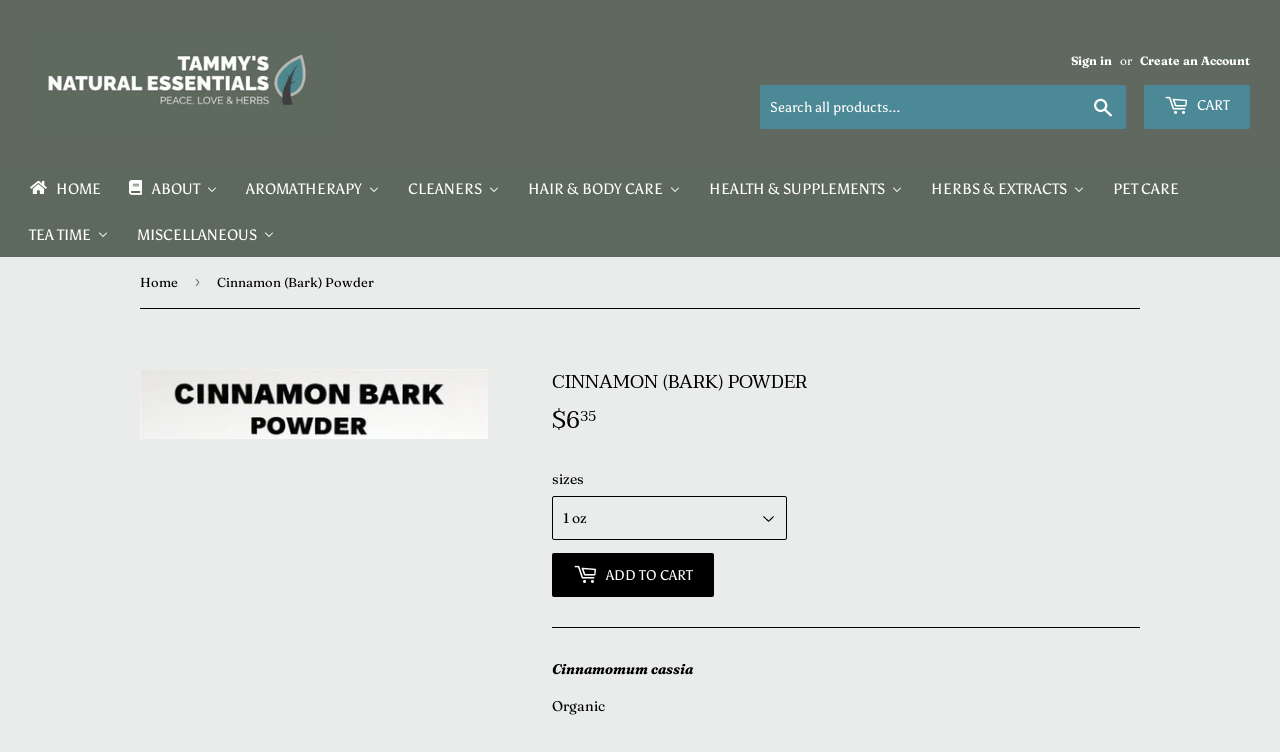

--- FILE ---
content_type: text/html; charset=utf-8
request_url: https://tammysnaturalessentials.com/products/cinnamon-bark-powder
body_size: 18070
content:
<!doctype html>
<!--[if lt IE 7]><html class="no-js lt-ie9 lt-ie8 lt-ie7" lang="en"> <![endif]-->
<!--[if IE 7]><html class="no-js lt-ie9 lt-ie8" lang="en"> <![endif]-->
<!--[if IE 8]><html class="no-js lt-ie9" lang="en"> <![endif]-->
<!--[if IE 9 ]><html class="ie9 no-js"> <![endif]-->
<!--[if (gt IE 9)|!(IE)]><!--> <html class="no-touch no-js"> <!--<![endif]-->
<head>
  <script>(function(H){H.className=H.className.replace(/\bno-js\b/,'js')})(document.documentElement)</script>
  <!-- Basic page needs ================================================== -->
  <meta charset="utf-8">
  <meta http-equiv="X-UA-Compatible" content="IE=edge,chrome=1">

  
  <link rel="shortcut icon" href="//tammysnaturalessentials.com/cdn/shop/files/beard-grooming-oil_32x32.jpg?v=1614288415" type="image/png" />
  

  <!-- Title and description ================================================== -->
  <title>
  Cinnamon (Bark) Powder &ndash; Tammy&#39;s Natural Essentials
  </title>

  
    <meta name="description" content="Cinnamomum cassia Organic Indonesia Avoid during pregnancy.  Not for long term use. Do not exceed recommended dose. 2.0 to 4.0 grams daily.">
  

  <!-- Product meta ================================================== -->
  <!-- /snippets/social-meta-tags.liquid -->




<meta property="og:site_name" content="Tammy&#39;s Natural Essentials">
<meta property="og:url" content="https://tammysnaturalessentials.com/products/cinnamon-bark-powder">
<meta property="og:title" content="Cinnamon (Bark) Powder">
<meta property="og:type" content="product">
<meta property="og:description" content="Cinnamomum cassia Organic Indonesia Avoid during pregnancy.  Not for long term use. Do not exceed recommended dose. 2.0 to 4.0 grams daily.">

  <meta property="og:price:amount" content="6.35">
  <meta property="og:price:currency" content="USD">

<meta property="og:image" content="http://tammysnaturalessentials.com/cdn/shop/products/1358_0ff8d_1200x1200.jpg?v=1540823739">
<meta property="og:image:secure_url" content="https://tammysnaturalessentials.com/cdn/shop/products/1358_0ff8d_1200x1200.jpg?v=1540823739">


<meta name="twitter:card" content="summary_large_image">
<meta name="twitter:title" content="Cinnamon (Bark) Powder">
<meta name="twitter:description" content="Cinnamomum cassia Organic Indonesia Avoid during pregnancy.  Not for long term use. Do not exceed recommended dose. 2.0 to 4.0 grams daily.">


  <!-- Helpers ================================================== -->
  <link rel="canonical" href="https://tammysnaturalessentials.com/products/cinnamon-bark-powder">
  <meta name="viewport" content="width=device-width,initial-scale=1">

  <!-- CSS ================================================== -->
  <link href="//tammysnaturalessentials.com/cdn/shop/t/2/assets/theme.scss.css?v=157003387651671850581767518079" rel="stylesheet" type="text/css" media="all" />

  <!-- Header hook for plugins ================================================== -->
  
  
  <script>window.performance && window.performance.mark && window.performance.mark('shopify.content_for_header.start');</script><meta id="shopify-digital-wallet" name="shopify-digital-wallet" content="/10118168635/digital_wallets/dialog">
<meta name="shopify-checkout-api-token" content="ce9943f18d834610ef18d2461b11b4b4">
<meta id="in-context-paypal-metadata" data-shop-id="10118168635" data-venmo-supported="true" data-environment="production" data-locale="en_US" data-paypal-v4="true" data-currency="USD">
<link rel="alternate" type="application/json+oembed" href="https://tammysnaturalessentials.com/products/cinnamon-bark-powder.oembed">
<script async="async" src="/checkouts/internal/preloads.js?locale=en-US"></script>
<script id="shopify-features" type="application/json">{"accessToken":"ce9943f18d834610ef18d2461b11b4b4","betas":["rich-media-storefront-analytics"],"domain":"tammysnaturalessentials.com","predictiveSearch":true,"shopId":10118168635,"locale":"en"}</script>
<script>var Shopify = Shopify || {};
Shopify.shop = "tammys-natural-essentials.myshopify.com";
Shopify.locale = "en";
Shopify.currency = {"active":"USD","rate":"1.0"};
Shopify.country = "US";
Shopify.theme = {"name":"Tammy's","id":37935743035,"schema_name":"Supply","schema_version":"7.1.1","theme_store_id":679,"role":"main"};
Shopify.theme.handle = "null";
Shopify.theme.style = {"id":null,"handle":null};
Shopify.cdnHost = "tammysnaturalessentials.com/cdn";
Shopify.routes = Shopify.routes || {};
Shopify.routes.root = "/";</script>
<script type="module">!function(o){(o.Shopify=o.Shopify||{}).modules=!0}(window);</script>
<script>!function(o){function n(){var o=[];function n(){o.push(Array.prototype.slice.apply(arguments))}return n.q=o,n}var t=o.Shopify=o.Shopify||{};t.loadFeatures=n(),t.autoloadFeatures=n()}(window);</script>
<script id="shop-js-analytics" type="application/json">{"pageType":"product"}</script>
<script defer="defer" async type="module" src="//tammysnaturalessentials.com/cdn/shopifycloud/shop-js/modules/v2/client.init-shop-cart-sync_BdyHc3Nr.en.esm.js"></script>
<script defer="defer" async type="module" src="//tammysnaturalessentials.com/cdn/shopifycloud/shop-js/modules/v2/chunk.common_Daul8nwZ.esm.js"></script>
<script type="module">
  await import("//tammysnaturalessentials.com/cdn/shopifycloud/shop-js/modules/v2/client.init-shop-cart-sync_BdyHc3Nr.en.esm.js");
await import("//tammysnaturalessentials.com/cdn/shopifycloud/shop-js/modules/v2/chunk.common_Daul8nwZ.esm.js");

  window.Shopify.SignInWithShop?.initShopCartSync?.({"fedCMEnabled":true,"windoidEnabled":true});

</script>
<script id="__st">var __st={"a":10118168635,"offset":-21600,"reqid":"ae0814f4-2710-4498-a64c-00b6bdbddbd1-1769001546","pageurl":"tammysnaturalessentials.com\/products\/cinnamon-bark-powder","u":"0d828eaf2367","p":"product","rtyp":"product","rid":1810612191291};</script>
<script>window.ShopifyPaypalV4VisibilityTracking = true;</script>
<script id="captcha-bootstrap">!function(){'use strict';const t='contact',e='account',n='new_comment',o=[[t,t],['blogs',n],['comments',n],[t,'customer']],c=[[e,'customer_login'],[e,'guest_login'],[e,'recover_customer_password'],[e,'create_customer']],r=t=>t.map((([t,e])=>`form[action*='/${t}']:not([data-nocaptcha='true']) input[name='form_type'][value='${e}']`)).join(','),a=t=>()=>t?[...document.querySelectorAll(t)].map((t=>t.form)):[];function s(){const t=[...o],e=r(t);return a(e)}const i='password',u='form_key',d=['recaptcha-v3-token','g-recaptcha-response','h-captcha-response',i],f=()=>{try{return window.sessionStorage}catch{return}},m='__shopify_v',_=t=>t.elements[u];function p(t,e,n=!1){try{const o=window.sessionStorage,c=JSON.parse(o.getItem(e)),{data:r}=function(t){const{data:e,action:n}=t;return t[m]||n?{data:e,action:n}:{data:t,action:n}}(c);for(const[e,n]of Object.entries(r))t.elements[e]&&(t.elements[e].value=n);n&&o.removeItem(e)}catch(o){console.error('form repopulation failed',{error:o})}}const l='form_type',E='cptcha';function T(t){t.dataset[E]=!0}const w=window,h=w.document,L='Shopify',v='ce_forms',y='captcha';let A=!1;((t,e)=>{const n=(g='f06e6c50-85a8-45c8-87d0-21a2b65856fe',I='https://cdn.shopify.com/shopifycloud/storefront-forms-hcaptcha/ce_storefront_forms_captcha_hcaptcha.v1.5.2.iife.js',D={infoText:'Protected by hCaptcha',privacyText:'Privacy',termsText:'Terms'},(t,e,n)=>{const o=w[L][v],c=o.bindForm;if(c)return c(t,g,e,D).then(n);var r;o.q.push([[t,g,e,D],n]),r=I,A||(h.body.append(Object.assign(h.createElement('script'),{id:'captcha-provider',async:!0,src:r})),A=!0)});var g,I,D;w[L]=w[L]||{},w[L][v]=w[L][v]||{},w[L][v].q=[],w[L][y]=w[L][y]||{},w[L][y].protect=function(t,e){n(t,void 0,e),T(t)},Object.freeze(w[L][y]),function(t,e,n,w,h,L){const[v,y,A,g]=function(t,e,n){const i=e?o:[],u=t?c:[],d=[...i,...u],f=r(d),m=r(i),_=r(d.filter((([t,e])=>n.includes(e))));return[a(f),a(m),a(_),s()]}(w,h,L),I=t=>{const e=t.target;return e instanceof HTMLFormElement?e:e&&e.form},D=t=>v().includes(t);t.addEventListener('submit',(t=>{const e=I(t);if(!e)return;const n=D(e)&&!e.dataset.hcaptchaBound&&!e.dataset.recaptchaBound,o=_(e),c=g().includes(e)&&(!o||!o.value);(n||c)&&t.preventDefault(),c&&!n&&(function(t){try{if(!f())return;!function(t){const e=f();if(!e)return;const n=_(t);if(!n)return;const o=n.value;o&&e.removeItem(o)}(t);const e=Array.from(Array(32),(()=>Math.random().toString(36)[2])).join('');!function(t,e){_(t)||t.append(Object.assign(document.createElement('input'),{type:'hidden',name:u})),t.elements[u].value=e}(t,e),function(t,e){const n=f();if(!n)return;const o=[...t.querySelectorAll(`input[type='${i}']`)].map((({name:t})=>t)),c=[...d,...o],r={};for(const[a,s]of new FormData(t).entries())c.includes(a)||(r[a]=s);n.setItem(e,JSON.stringify({[m]:1,action:t.action,data:r}))}(t,e)}catch(e){console.error('failed to persist form',e)}}(e),e.submit())}));const S=(t,e)=>{t&&!t.dataset[E]&&(n(t,e.some((e=>e===t))),T(t))};for(const o of['focusin','change'])t.addEventListener(o,(t=>{const e=I(t);D(e)&&S(e,y())}));const B=e.get('form_key'),M=e.get(l),P=B&&M;t.addEventListener('DOMContentLoaded',(()=>{const t=y();if(P)for(const e of t)e.elements[l].value===M&&p(e,B);[...new Set([...A(),...v().filter((t=>'true'===t.dataset.shopifyCaptcha))])].forEach((e=>S(e,t)))}))}(h,new URLSearchParams(w.location.search),n,t,e,['guest_login'])})(!0,!0)}();</script>
<script integrity="sha256-4kQ18oKyAcykRKYeNunJcIwy7WH5gtpwJnB7kiuLZ1E=" data-source-attribution="shopify.loadfeatures" defer="defer" src="//tammysnaturalessentials.com/cdn/shopifycloud/storefront/assets/storefront/load_feature-a0a9edcb.js" crossorigin="anonymous"></script>
<script data-source-attribution="shopify.dynamic_checkout.dynamic.init">var Shopify=Shopify||{};Shopify.PaymentButton=Shopify.PaymentButton||{isStorefrontPortableWallets:!0,init:function(){window.Shopify.PaymentButton.init=function(){};var t=document.createElement("script");t.src="https://tammysnaturalessentials.com/cdn/shopifycloud/portable-wallets/latest/portable-wallets.en.js",t.type="module",document.head.appendChild(t)}};
</script>
<script data-source-attribution="shopify.dynamic_checkout.buyer_consent">
  function portableWalletsHideBuyerConsent(e){var t=document.getElementById("shopify-buyer-consent"),n=document.getElementById("shopify-subscription-policy-button");t&&n&&(t.classList.add("hidden"),t.setAttribute("aria-hidden","true"),n.removeEventListener("click",e))}function portableWalletsShowBuyerConsent(e){var t=document.getElementById("shopify-buyer-consent"),n=document.getElementById("shopify-subscription-policy-button");t&&n&&(t.classList.remove("hidden"),t.removeAttribute("aria-hidden"),n.addEventListener("click",e))}window.Shopify?.PaymentButton&&(window.Shopify.PaymentButton.hideBuyerConsent=portableWalletsHideBuyerConsent,window.Shopify.PaymentButton.showBuyerConsent=portableWalletsShowBuyerConsent);
</script>
<script data-source-attribution="shopify.dynamic_checkout.cart.bootstrap">document.addEventListener("DOMContentLoaded",(function(){function t(){return document.querySelector("shopify-accelerated-checkout-cart, shopify-accelerated-checkout")}if(t())Shopify.PaymentButton.init();else{new MutationObserver((function(e,n){t()&&(Shopify.PaymentButton.init(),n.disconnect())})).observe(document.body,{childList:!0,subtree:!0})}}));
</script>
<link id="shopify-accelerated-checkout-styles" rel="stylesheet" media="screen" href="https://tammysnaturalessentials.com/cdn/shopifycloud/portable-wallets/latest/accelerated-checkout-backwards-compat.css" crossorigin="anonymous">
<style id="shopify-accelerated-checkout-cart">
        #shopify-buyer-consent {
  margin-top: 1em;
  display: inline-block;
  width: 100%;
}

#shopify-buyer-consent.hidden {
  display: none;
}

#shopify-subscription-policy-button {
  background: none;
  border: none;
  padding: 0;
  text-decoration: underline;
  font-size: inherit;
  cursor: pointer;
}

#shopify-subscription-policy-button::before {
  box-shadow: none;
}

      </style>

<script>window.performance && window.performance.mark && window.performance.mark('shopify.content_for_header.end');</script> 
 <script src="//tammysnaturalessentials.com/cdn/shop/t/2/assets/servicify-asset.js?v=9391740801321792721674752014" type="text/javascript"></script>

  

<!--[if lt IE 9]>
<script src="//cdnjs.cloudflare.com/ajax/libs/html5shiv/3.7.2/html5shiv.min.js" type="text/javascript"></script>
<![endif]-->
<!--[if (lte IE 9) ]><script src="//tammysnaturalessentials.com/cdn/shop/t/2/assets/match-media.min.js?v=874" type="text/javascript"></script><![endif]-->


  
  

  <script src="//tammysnaturalessentials.com/cdn/shop/t/2/assets/jquery-2.2.3.min.js?v=58211863146907186831537220861" type="text/javascript"></script>

  <!--[if (gt IE 9)|!(IE)]><!--><script src="//tammysnaturalessentials.com/cdn/shop/t/2/assets/lazysizes.min.js?v=8147953233334221341537220861" async="async"></script><!--<![endif]-->
  <!--[if lte IE 9]><script src="//tammysnaturalessentials.com/cdn/shop/t/2/assets/lazysizes.min.js?v=8147953233334221341537220861"></script><![endif]-->

  <!--[if (gt IE 9)|!(IE)]><!--><script src="//tammysnaturalessentials.com/cdn/shop/t/2/assets/vendor.js?v=23204533626406551281537431262" defer="defer"></script><!--<![endif]-->
  <!--[if lte IE 9]><script src="//tammysnaturalessentials.com/cdn/shop/t/2/assets/vendor.js?v=23204533626406551281537431262"></script><![endif]-->

  <!--[if (gt IE 9)|!(IE)]><!--><script src="//tammysnaturalessentials.com/cdn/shop/t/2/assets/theme.js?v=87512776702111252251580204319" defer="defer"></script><!--<![endif]-->
  <!--[if lte IE 9]><script src="//tammysnaturalessentials.com/cdn/shop/t/2/assets/theme.js?v=87512776702111252251580204319"></script><![endif]-->

<!-- BEGIN app block: shopify://apps/buddha-mega-menu-navigation/blocks/megamenu/dbb4ce56-bf86-4830-9b3d-16efbef51c6f -->
<script>
        var productImageAndPrice = [],
            collectionImages = [],
            articleImages = [],
            mmLivIcons = false,
            mmFlipClock = false,
            mmFixesUseJquery = false,
            mmNumMMI = 10,
            mmSchemaTranslation = {},
            mmMenuStrings =  [] ,
            mmShopLocale = "en",
            mmShopLocaleCollectionsRoute = "/collections",
            mmSchemaDesignJSON = [{"action":"menu-select","value":"main-menu"},{"action":"design","setting":"vertical_font_size","value":"14px"},{"action":"design","setting":"font_size","value":"13px"},{"action":"design","setting":"font_family","value":"Default"},{"action":"design","setting":"tree_sub_direction","value":"set_tree_auto"},{"action":"design","setting":"button_background_hover_color","value":"#0d8781"},{"action":"design","setting":"link_hover_color","value":"#0da19a"},{"action":"design","setting":"button_background_color","value":"#0da19a"},{"action":"design","setting":"link_color","value":"#4e4e4e"},{"action":"design","setting":"background_hover_color","value":"#f9f9f9"},{"action":"design","setting":"background_color","value":"#ffffff"},{"action":"design","setting":"button_text_hover_color","value":"#ffffff"},{"action":"design","setting":"button_text_color","value":"#ffffff"},{"action":"design","setting":"text_color","value":"#222222"},{"action":"design","setting":"vertical_text_color","value":"#4e4e4e"},{"action":"design","setting":"vertical_link_color","value":"#4e4e4e"},{"action":"design","setting":"vertical_link_hover_color","value":"#0da19a"}],
            mmDomChangeSkipUl = ",.flex-direction-nav",
            buddhaMegaMenuShop = "tammys-natural-essentials.myshopify.com",
            mmWireframeCompression = "",
            mmExtensionAssetUrl = "https://cdn.shopify.com/extensions/019abe06-4a3f-7763-88da-170e1b54169b/mega-menu-151/assets/";var bestSellersHTML = '';var newestProductsHTML = '';/* get link lists api */
        var linkLists={"main-menu" : {"title":"main menu", "items":["/","/pages/about-us","/collections/aromatherapy-supplies","/collections/additives-single-ingredients","/collections/vegetable-nut-oils-carrier-oils","/pages/classes","/collections/household-cleaners","/pages/hair-body-care","/pages/health-supplements","/pages/herbs-extracts","/pages/tea-time",]},"footer" : {"title":"Footer menu", "items":["/search",]},"sidebar-menu" : {"title":"Sidebar Menu", "items":["/pages/about-us","/pages/customer-service","/pages/essential-oils","/pages/links",]},"hair-body-care" : {"title":"HAIR &amp; BODY CARE", "items":["/pages/bath-soaps","/collections/foot-care","/collections/hair-care","/pages/skin-care",]},"bath-soaps" : {"title":"BATH &amp; SOAPS", "items":["/collections/bar-soaps","/collections/liquid-soap",]},"skin-care" : {"title":"SKIN CARE", "items":["/collections/balms-creams","/collections/clays",]},"health-supplements" : {"title":"HEALTH &amp; SUPPLEMENTS", "items":["/collections/capsules","/collections/capsule-combinations","/collections/cold-flu-allergy","/collections/ear-candles/EAR-OIL+EAR-CANDLES+GARLIC-MULLEIN-EAR-OIL","/collections/syrup-elixir","/collections/tooth-gum",]},"herbs-extracts" : {"title":"HERBS &amp; EXTRACTS", "items":["/collections/extracts","/collections/extract-combinations","/collections/dry-herbs","/collections/infused-herbal-oils",]},"tea-time" : {"title":"TEA TIME", "items":["/collections/loose-leaf-tea","/collections/tea-accessories",]},"essential-oil-blends" : {"title":"Essential Oil Blends", "items":["/collections/essential-oil-blends/essential-oil-blends",]},"customer-account-main-menu" : {"title":"Customer account main menu", "items":["/","https://account.tammysnaturalessentials.com/orders?locale=en&amp;region_country=US",]},};/*ENDPARSE*/

        

        /* set product prices *//* get the collection images *//* get the article images *//* customer fixes */
        var mmThemeFixesBeforeInit = function(){ mmHorizontalMenus = "#SiteNav"; mmVerticalMenus = "#MobileNav"; var timberInit = function(){ if(typeof timber != "undefined"){ timber.responsiveNav = function() {}; timber.alignMenu = function() {}; } }; var timberInit2 = function(){ setTimeout(timberInit, 400); }; window.addEventListener("resize", timberInit); document.addEventListener("DOMContentLoaded", timberInit); document.addEventListener("DOMContentLoaded", timberInit2); timberInit(); /** add to cart popup icon notify counter increase */ window.mmAddToCartPopupCallback = function(){ var cartIcon = document.querySelector(".cart-badge--desktop"); if (cartIcon) { cartIcon.innerHTML = parseInt(cartIcon.innerHTML) + 1; if (cartIcon.classList.contains("hidden-count")) { cartIcon.classList.remove("hidden-count"); } } cartIcon = document.querySelector("#mobileNavBar .cart-count"); if (cartIcon) { cartIcon.innerHTML = parseInt(cartIcon.innerHTML) + 1; if (cartIcon.classList.contains("hidden-count")) { cartIcon.classList.remove("hidden-count"); } } } }; var mmThemeFixesBefore = function(){ if(typeof timber != "undefined"){ timber.alignMenu = function () {}; } }; var mmThemeFixesAfter = function(){ verticalMenuMaxWidth = 768; /* user request 45984 */ mmAddStyle(" ul > li.buddha-menu-item { z-index: 10000 !important; } ul > li.buddha-menu-item:hover { z-index: 10001 !important; } ul > li.buddha-menu-item.mega-hover { z-index: 10001 !important; } #MobileNav .buddha-menu-item {display: block !important; } ", "themeScript"); }; 
        

        var mmWireframe = {"html" : "<li class=\"buddha-menu-item\" itemId=\"5PVDc\"  ><a data-href=\"/\" href=\"/\" aria-label=\"Home\" data-no-instant=\"\" onclick=\"mmGoToPage(this, event); return false;\"  ><i class=\"mm-icon static fa fa-home\" aria-hidden=\"true\"></i><span class=\"mm-title\">Home</span></a></li><li class=\"buddha-menu-item\" itemId=\"Humox\"  ><a data-href=\"/pages/about-us\" href=\"/pages/about-us\" aria-label=\"About\" data-no-instant=\"\" onclick=\"mmGoToPage(this, event); return false;\"  ><i class=\"mm-icon static fa fa-book\" aria-hidden=\"true\"></i><span class=\"mm-title\">About</span><i class=\"mm-arrow mm-angle-down\" aria-hidden=\"true\"></i><button class=\"toggle-menu-btn\" style=\"display:none;\" title=\"Toggle menu\" onclick=\"return toggleSubmenu(this)\"><span class=\"mm-arrow-icon\"><span class=\"bar-one\"></span><span class=\"bar-two\"></span></span></button></a><ul class=\"mm-submenu tree  small mm-last-level\"><li data-href=\"/pages/about-us\" href=\"/pages/about-us\" aria-label=\"Meet Tammy\" data-no-instant=\"\" onclick=\"mmGoToPage(this, event); return false;\"  ><a data-href=\"/pages/about-us\" href=\"/pages/about-us\" aria-label=\"Meet Tammy\" data-no-instant=\"\" onclick=\"mmGoToPage(this, event); return false;\"  ><span class=\"mm-title\">Meet Tammy</span></a></li><li data-href=\"/blogs/news\" href=\"/blogs/news\" aria-label=\"Blog\" data-no-instant=\"\" onclick=\"mmGoToPage(this, event); return false;\"  ><a data-href=\"/blogs/news\" href=\"/blogs/news\" aria-label=\"Blog\" data-no-instant=\"\" onclick=\"mmGoToPage(this, event); return false;\"  ><span class=\"mm-title\">Blog</span></a></li><li data-href=\"/pages/contact-us\" href=\"/pages/contact-us\" aria-label=\"Contact Us\" data-no-instant=\"\" onclick=\"mmGoToPage(this, event); return false;\"  ><a data-href=\"/pages/contact-us\" href=\"/pages/contact-us\" aria-label=\"Contact Us\" data-no-instant=\"\" onclick=\"mmGoToPage(this, event); return false;\"  ><span class=\"mm-title\">Contact Us</span></a></li><li data-href=\"/pages/customer-service\" href=\"/pages/customer-service\" aria-label=\"Customer Service\" data-no-instant=\"\" onclick=\"mmGoToPage(this, event); return false;\"  ><a data-href=\"/pages/customer-service\" href=\"/pages/customer-service\" aria-label=\"Customer Service\" data-no-instant=\"\" onclick=\"mmGoToPage(this, event); return false;\"  ><span class=\"mm-title\">Customer Service</span></a></li><li data-href=\"/pages/links\" href=\"/pages/links\" aria-label=\"Educational Links\" data-no-instant=\"\" onclick=\"mmGoToPage(this, event); return false;\"  ><a data-href=\"/pages/links\" href=\"/pages/links\" aria-label=\"Educational Links\" data-no-instant=\"\" onclick=\"mmGoToPage(this, event); return false;\"  ><span class=\"mm-title\">Educational Links</span></a></li><li data-href=\"/pages/essential-oils\" href=\"/pages/essential-oils\" aria-label=\"Essential Oils 101\" data-no-instant=\"\" onclick=\"mmGoToPage(this, event); return false;\"  ><a data-href=\"/pages/essential-oils\" href=\"/pages/essential-oils\" aria-label=\"Essential Oils 101\" data-no-instant=\"\" onclick=\"mmGoToPage(this, event); return false;\"  ><span class=\"mm-title\">Essential Oils 101</span></a></li></ul></li><li class=\"buddha-menu-item\" itemId=\"0hlfz\"  ><a data-href=\"/collections/aromatherapy-supplies\" href=\"/collections/aromatherapy-supplies\" aria-label=\"Aromatherapy\" data-no-instant=\"\" onclick=\"mmGoToPage(this, event); return false;\"  ><i class=\"mm-icon static fa fa-none\" aria-hidden=\"true\"></i><span class=\"mm-title\">Aromatherapy</span><i class=\"mm-arrow mm-angle-down\" aria-hidden=\"true\"></i><button class=\"toggle-menu-btn\" style=\"display:none;\" title=\"Toggle menu\" onclick=\"return toggleSubmenu(this)\"><span class=\"mm-arrow-icon\"><span class=\"bar-one\"></span><span class=\"bar-two\"></span></span></button></a><ul class=\"mm-submenu tree  small mm-last-level\"><li data-href=\"/collections/aromatherapy-supplies\" href=\"/collections/aromatherapy-supplies\" aria-label=\"Aromatherapy Accessories\" data-no-instant=\"\" onclick=\"mmGoToPage(this, event); return false;\"  ><a data-href=\"/collections/aromatherapy-supplies\" href=\"/collections/aromatherapy-supplies\" aria-label=\"Aromatherapy Accessories\" data-no-instant=\"\" onclick=\"mmGoToPage(this, event); return false;\"  ><span class=\"mm-title\">Aromatherapy Accessories</span></a></li><li data-href=\"/collections/vegetable-nut-oils-carrier-oils\" href=\"/collections/vegetable-nut-oils-carrier-oils\" aria-label=\"Carrier Oils (Vegetable & Nut Oils)\" data-no-instant=\"\" onclick=\"mmGoToPage(this, event); return false;\"  ><a data-href=\"/collections/vegetable-nut-oils-carrier-oils\" href=\"/collections/vegetable-nut-oils-carrier-oils\" aria-label=\"Carrier Oils (Vegetable & Nut Oils)\" data-no-instant=\"\" onclick=\"mmGoToPage(this, event); return false;\"  ><span class=\"mm-title\">Carrier Oils (Vegetable & Nut Oils)</span></a></li><li data-href=\"/collections/essential-oils-absolutes\" href=\"/collections/essential-oils-absolutes\" aria-label=\"Essential Oils & Absolutes\" data-no-instant=\"\" onclick=\"mmGoToPage(this, event); return false;\"  ><a data-href=\"/collections/essential-oils-absolutes\" href=\"/collections/essential-oils-absolutes\" aria-label=\"Essential Oils & Absolutes\" data-no-instant=\"\" onclick=\"mmGoToPage(this, event); return false;\"  ><span class=\"mm-title\">Essential Oils & Absolutes</span></a></li><li href=\"javascript:void(0);\" aria-label=\"Essential Oil Blends\" data-no-instant=\"\" onclick=\"mmGoToPage(this, event); return false;\"  ><a href=\"javascript:void(0);\" aria-label=\"Essential Oil Blends\" data-no-instant=\"\" onclick=\"mmGoToPage(this, event); return false;\"  ><span class=\"mm-title\">Essential Oil Blends</span></a></li><li data-href=\"/collections/essential-oil-mixtures\" href=\"/collections/essential-oil-mixtures\" aria-label=\"Essential Oil Mixtures\" data-no-instant=\"\" onclick=\"mmGoToPage(this, event); return false;\"  ><a data-href=\"/collections/essential-oil-mixtures\" href=\"/collections/essential-oil-mixtures\" aria-label=\"Essential Oil Mixtures\" data-no-instant=\"\" onclick=\"mmGoToPage(this, event); return false;\"  ><span class=\"mm-title\">Essential Oil Mixtures</span></a></li><li data-href=\"/collections/hydrosols\" href=\"/collections/hydrosols\" aria-label=\"Hydrosols\" data-no-instant=\"\" onclick=\"mmGoToPage(this, event); return false;\"  ><a data-href=\"/collections/hydrosols\" href=\"/collections/hydrosols\" aria-label=\"Hydrosols\" data-no-instant=\"\" onclick=\"mmGoToPage(this, event); return false;\"  ><span class=\"mm-title\">Hydrosols</span></a></li><li data-href=\"/collections/signature-sprays-trs\" href=\"/collections/signature-sprays-trs\" aria-label=\"Signature Sprays (TRS)\" data-no-instant=\"\" onclick=\"mmGoToPage(this, event); return false;\"  ><a data-href=\"/collections/signature-sprays-trs\" href=\"/collections/signature-sprays-trs\" aria-label=\"Signature Sprays (TRS)\" data-no-instant=\"\" onclick=\"mmGoToPage(this, event); return false;\"  ><span class=\"mm-title\">Signature Sprays (TRS)</span></a></li></ul></li><li class=\"buddha-menu-item\" itemId=\"Ug7XX\"  ><a data-href=\"no-link\" href=\"javascript:void(0);\" aria-label=\"Cleaners\" data-no-instant=\"\" onclick=\"return toggleSubmenu(this);\"  ><i class=\"mm-icon static fa fa-none\" aria-hidden=\"true\"></i><span class=\"mm-title\">Cleaners</span><i class=\"mm-arrow mm-angle-down\" aria-hidden=\"true\"></i><button class=\"toggle-menu-btn\" style=\"display:none;\" title=\"Toggle menu\" onclick=\"return toggleSubmenu(this)\"><span class=\"mm-arrow-icon\"><span class=\"bar-one\"></span><span class=\"bar-two\"></span></span></button></a><ul class=\"mm-submenu tree  small mm-last-level\"><li data-href=\"/collections/household-cleaners\" href=\"/collections/household-cleaners\" aria-label=\"Household Cleaners\" data-no-instant=\"\" onclick=\"mmGoToPage(this, event); return false;\"  ><a data-href=\"/collections/household-cleaners\" href=\"/collections/household-cleaners\" aria-label=\"Household Cleaners\" data-no-instant=\"\" onclick=\"mmGoToPage(this, event); return false;\"  ><span class=\"mm-title\">Household Cleaners</span></a></li></ul></li><li class=\"buddha-menu-item\" itemId=\"ieBcG\"  ><a data-href=\"no-link\" href=\"javascript:void(0);\" aria-label=\"Hair & Body Care\" data-no-instant=\"\" onclick=\"return toggleSubmenu(this);\"  ><i class=\"mm-icon static fa fa-none\" aria-hidden=\"true\"></i><span class=\"mm-title\">Hair & Body Care</span><i class=\"mm-arrow mm-angle-down\" aria-hidden=\"true\"></i><button class=\"toggle-menu-btn\" style=\"display:none;\" title=\"Toggle menu\" onclick=\"return toggleSubmenu(this)\"><span class=\"mm-arrow-icon\"><span class=\"bar-one\"></span><span class=\"bar-two\"></span></span></button></a><ul class=\"mm-submenu tree  small \"><li data-href=\"no-link\" href=\"javascript:void(0);\" aria-label=\"Bath & Soaps\" data-no-instant=\"\" onclick=\"return toggleSubmenu(this);\"  ><a data-href=\"no-link\" href=\"javascript:void(0);\" aria-label=\"Bath & Soaps\" data-no-instant=\"\" onclick=\"return toggleSubmenu(this);\"  ><span class=\"mm-title\">Bath & Soaps</span><i class=\"mm-arrow mm-angle-down\" aria-hidden=\"true\"></i><button class=\"toggle-menu-btn\" style=\"display:none;\" title=\"Toggle menu\" onclick=\"return toggleSubmenu(this)\"><span class=\"mm-arrow-icon\"><span class=\"bar-one\"></span><span class=\"bar-two\"></span></span></button></a><ul class=\"mm-submenu tree  small mm-last-level\"><li data-href=\"/collections/bar-soaps\" href=\"/collections/bar-soaps\" aria-label=\"Bar Soaps\" data-no-instant=\"\" onclick=\"mmGoToPage(this, event); return false;\"  ><a data-href=\"/collections/bar-soaps\" href=\"/collections/bar-soaps\" aria-label=\"Bar Soaps\" data-no-instant=\"\" onclick=\"mmGoToPage(this, event); return false;\"  ><span class=\"mm-title\">Bar Soaps</span></a></li><li href=\"javascript:void(0);\" aria-label=\"Therapeutic Salts\" data-no-instant=\"\" onclick=\"mmGoToPage(this, event); return false;\"  ><a href=\"javascript:void(0);\" aria-label=\"Therapeutic Salts\" data-no-instant=\"\" onclick=\"mmGoToPage(this, event); return false;\"  ><span class=\"mm-title\">Therapeutic Salts</span></a></li></ul></li><li data-href=\"/collections/foot-care\" href=\"/collections/foot-care\" aria-label=\"Foot Care\" data-no-instant=\"\" onclick=\"mmGoToPage(this, event); return false;\"  ><a data-href=\"/collections/foot-care\" href=\"/collections/foot-care\" aria-label=\"Foot Care\" data-no-instant=\"\" onclick=\"mmGoToPage(this, event); return false;\"  ><span class=\"mm-title\">Foot Care</span></a></li><li data-href=\"/collections/hair-care\" href=\"/collections/hair-care\" aria-label=\"Hair Care\" data-no-instant=\"\" onclick=\"mmGoToPage(this, event); return false;\"  ><a data-href=\"/collections/hair-care\" href=\"/collections/hair-care\" aria-label=\"Hair Care\" data-no-instant=\"\" onclick=\"mmGoToPage(this, event); return false;\"  ><span class=\"mm-title\">Hair Care</span></a></li><li data-href=\"/collections/skin-care\" href=\"/collections/skin-care\" aria-label=\"Skin Care\" data-no-instant=\"\" onclick=\"mmGoToPage(this, event); return false;\"  ><a data-href=\"/collections/skin-care\" href=\"/collections/skin-care\" aria-label=\"Skin Care\" data-no-instant=\"\" onclick=\"mmGoToPage(this, event); return false;\"  ><span class=\"mm-title\">Skin Care</span><i class=\"mm-arrow mm-angle-down\" aria-hidden=\"true\"></i><button class=\"toggle-menu-btn\" style=\"display:none;\" title=\"Toggle menu\" onclick=\"return toggleSubmenu(this)\"><span class=\"mm-arrow-icon\"><span class=\"bar-one\"></span><span class=\"bar-two\"></span></span></button></a><ul class=\"mm-submenu tree  small mm-last-level\"><li data-href=\"/collections/balms-creams\" href=\"/collections/balms-creams\" aria-label=\"Balms & Creams\" data-no-instant=\"\" onclick=\"mmGoToPage(this, event); return false;\"  ><a data-href=\"/collections/balms-creams\" href=\"/collections/balms-creams\" aria-label=\"Balms & Creams\" data-no-instant=\"\" onclick=\"mmGoToPage(this, event); return false;\"  ><span class=\"mm-title\">Balms & Creams</span></a></li><li data-href=\"/collections/clays\" href=\"/collections/clays\" aria-label=\"Clays\" data-no-instant=\"\" onclick=\"mmGoToPage(this, event); return false;\"  ><a data-href=\"/collections/clays\" href=\"/collections/clays\" aria-label=\"Clays\" data-no-instant=\"\" onclick=\"mmGoToPage(this, event); return false;\"  ><span class=\"mm-title\">Clays</span></a></li></ul></li><li data-href=\"/collections/womens-personal-care\" href=\"/collections/womens-personal-care\" aria-label=\"Women's Personal Care\" data-no-instant=\"\" onclick=\"mmGoToPage(this, event); return false;\"  ><a data-href=\"/collections/womens-personal-care\" href=\"/collections/womens-personal-care\" aria-label=\"Women's Personal Care\" data-no-instant=\"\" onclick=\"mmGoToPage(this, event); return false;\"  ><span class=\"mm-title\">Women's Personal Care</span></a></li></ul></li><li class=\"buddha-menu-item\" itemId=\"5Ox5j\"  ><a data-href=\"no-link\" href=\"javascript:void(0);\" aria-label=\"Health &  Supplements\" data-no-instant=\"\" onclick=\"return toggleSubmenu(this);\"  ><i class=\"mm-icon static fa fa-none\" aria-hidden=\"true\"></i><span class=\"mm-title\">Health &  Supplements</span><i class=\"mm-arrow mm-angle-down\" aria-hidden=\"true\"></i><button class=\"toggle-menu-btn\" style=\"display:none;\" title=\"Toggle menu\" onclick=\"return toggleSubmenu(this)\"><span class=\"mm-arrow-icon\"><span class=\"bar-one\"></span><span class=\"bar-two\"></span></span></button></a><ul class=\"mm-submenu tree  small mm-last-level\"><li data-href=\"/collections/capsules\" href=\"/collections/capsules\" aria-label=\"Capsules (Single Herb)\" data-no-instant=\"\" onclick=\"mmGoToPage(this, event); return false;\"  ><a data-href=\"/collections/capsules\" href=\"/collections/capsules\" aria-label=\"Capsules (Single Herb)\" data-no-instant=\"\" onclick=\"mmGoToPage(this, event); return false;\"  ><span class=\"mm-title\">Capsules (Single Herb)</span></a></li><li data-href=\"/collections/capsule-combinations\" href=\"/collections/capsule-combinations\" aria-label=\"Capsules (Combinations)\" data-no-instant=\"\" onclick=\"mmGoToPage(this, event); return false;\"  ><a data-href=\"/collections/capsule-combinations\" href=\"/collections/capsule-combinations\" aria-label=\"Capsules (Combinations)\" data-no-instant=\"\" onclick=\"mmGoToPage(this, event); return false;\"  ><span class=\"mm-title\">Capsules (Combinations)</span></a></li><li href=\"javascript:void(0);\" aria-label=\"Capsules (Pure Encapsulation)\" data-no-instant=\"\" onclick=\"mmGoToPage(this, event); return false;\"  ><a href=\"javascript:void(0);\" aria-label=\"Capsules (Pure Encapsulation)\" data-no-instant=\"\" onclick=\"mmGoToPage(this, event); return false;\"  ><span class=\"mm-title\">Capsules (Pure Encapsulation)</span></a></li><li data-href=\"/collections/cold-flu-allergy\" href=\"/collections/cold-flu-allergy\" aria-label=\"Cold, Flu & Allergy\" data-no-instant=\"\" onclick=\"mmGoToPage(this, event); return false;\"  ><a data-href=\"/collections/cold-flu-allergy\" href=\"/collections/cold-flu-allergy\" aria-label=\"Cold, Flu & Allergy\" data-no-instant=\"\" onclick=\"mmGoToPage(this, event); return false;\"  ><span class=\"mm-title\">Cold, Flu & Allergy</span></a></li><li data-href=\"/collections/syrup-elixir\" href=\"/collections/syrup-elixir\" aria-label=\"Syrups & Elixirs\" data-no-instant=\"\" onclick=\"mmGoToPage(this, event); return false;\"  ><a data-href=\"/collections/syrup-elixir\" href=\"/collections/syrup-elixir\" aria-label=\"Syrups & Elixirs\" data-no-instant=\"\" onclick=\"mmGoToPage(this, event); return false;\"  ><span class=\"mm-title\">Syrups & Elixirs</span></a></li><li data-href=\"/collections/tooth-gum\" href=\"/collections/tooth-gum\" aria-label=\"Tooth & Gum\" data-no-instant=\"\" onclick=\"mmGoToPage(this, event); return false;\"  ><a data-href=\"/collections/tooth-gum\" href=\"/collections/tooth-gum\" aria-label=\"Tooth & Gum\" data-no-instant=\"\" onclick=\"mmGoToPage(this, event); return false;\"  ><span class=\"mm-title\">Tooth & Gum</span></a></li></ul></li><li class=\"buddha-menu-item\" itemId=\"8YFfX\"  ><a data-href=\"no-link\" href=\"javascript:void(0);\" aria-label=\"Herbs  & Extracts\" data-no-instant=\"\" onclick=\"return toggleSubmenu(this);\"  ><i class=\"mm-icon static fa fa-none\" aria-hidden=\"true\"></i><span class=\"mm-title\">Herbs  & Extracts</span><i class=\"mm-arrow mm-angle-down\" aria-hidden=\"true\"></i><button class=\"toggle-menu-btn\" style=\"display:none;\" title=\"Toggle menu\" onclick=\"return toggleSubmenu(this)\"><span class=\"mm-arrow-icon\"><span class=\"bar-one\"></span><span class=\"bar-two\"></span></span></button></a><ul class=\"mm-submenu tree  small mm-last-level\"><li data-href=\"/collections/extracts\" href=\"/collections/extracts\" aria-label=\"Extracts (Single)\" data-no-instant=\"\" onclick=\"mmGoToPage(this, event); return false;\"  ><a data-href=\"/collections/extracts\" href=\"/collections/extracts\" aria-label=\"Extracts (Single)\" data-no-instant=\"\" onclick=\"mmGoToPage(this, event); return false;\"  ><span class=\"mm-title\">Extracts (Single)</span></a></li><li data-href=\"/collections/extract-combinations\" href=\"/collections/extract-combinations\" aria-label=\"Extract Combinations\" data-no-instant=\"\" onclick=\"mmGoToPage(this, event); return false;\"  ><a data-href=\"/collections/extract-combinations\" href=\"/collections/extract-combinations\" aria-label=\"Extract Combinations\" data-no-instant=\"\" onclick=\"mmGoToPage(this, event); return false;\"  ><span class=\"mm-title\">Extract Combinations</span></a></li><li data-href=\"/collections/dry-herbs\" href=\"/collections/dry-herbs\" aria-label=\"Herbs (Single, Dried)\" data-no-instant=\"\" onclick=\"mmGoToPage(this, event); return false;\"  ><a data-href=\"/collections/dry-herbs\" href=\"/collections/dry-herbs\" aria-label=\"Herbs (Single, Dried)\" data-no-instant=\"\" onclick=\"mmGoToPage(this, event); return false;\"  ><span class=\"mm-title\">Herbs (Single, Dried)</span></a></li><li data-href=\"/collections/infused-herbal-oils\" href=\"/collections/infused-herbal-oils\" aria-label=\"Infused Herbal Oils\" data-no-instant=\"\" onclick=\"mmGoToPage(this, event); return false;\"  ><a data-href=\"/collections/infused-herbal-oils\" href=\"/collections/infused-herbal-oils\" aria-label=\"Infused Herbal Oils\" data-no-instant=\"\" onclick=\"mmGoToPage(this, event); return false;\"  ><span class=\"mm-title\">Infused Herbal Oils</span></a></li></ul></li><li class=\"buddha-menu-item\" itemId=\"FQuCT\"  ><a data-href=\"/collections/pet-care-products\" href=\"/collections/pet-care-products\" aria-label=\"Pet Care\" data-no-instant=\"\" onclick=\"mmGoToPage(this, event); return false;\"  ><i class=\"mm-icon static fa fa-none\" aria-hidden=\"true\"></i><span class=\"mm-title\">Pet Care</span></a></li><li class=\"buddha-menu-item\" itemId=\"aPf6s\"  ><a data-href=\"no-link\" href=\"javascript:void(0);\" aria-label=\"Tea Time\" data-no-instant=\"\" onclick=\"return toggleSubmenu(this);\"  ><span class=\"mm-title\">Tea Time</span><i class=\"mm-arrow mm-angle-down\" aria-hidden=\"true\"></i><button class=\"toggle-menu-btn\" style=\"display:none;\" title=\"Toggle menu\" onclick=\"return toggleSubmenu(this)\"><span class=\"mm-arrow-icon\"><span class=\"bar-one\"></span><span class=\"bar-two\"></span></span></button></a><ul class=\"mm-submenu tree  small mm-last-level\"><li data-href=\"/collections/loose-leaf-tea\" href=\"/collections/loose-leaf-tea\" aria-label=\"Loose Leaf Tea\" data-no-instant=\"\" onclick=\"mmGoToPage(this, event); return false;\"  ><a data-href=\"/collections/loose-leaf-tea\" href=\"/collections/loose-leaf-tea\" aria-label=\"Loose Leaf Tea\" data-no-instant=\"\" onclick=\"mmGoToPage(this, event); return false;\"  ><span class=\"mm-title\">Loose Leaf Tea</span></a></li><li data-href=\"/collections/tea-accessories\" href=\"/collections/tea-accessories\" aria-label=\"Tea Accessories\" data-no-instant=\"\" onclick=\"mmGoToPage(this, event); return false;\"  ><a data-href=\"/collections/tea-accessories\" href=\"/collections/tea-accessories\" aria-label=\"Tea Accessories\" data-no-instant=\"\" onclick=\"mmGoToPage(this, event); return false;\"  ><span class=\"mm-title\">Tea Accessories</span></a></li></ul></li><li class=\"buddha-menu-item\" itemId=\"gNJxu\"  ><a data-href=\"no-link\" href=\"javascript:void(0);\" aria-label=\"Miscellaneous\" data-no-instant=\"\" onclick=\"return toggleSubmenu(this);\"  ><i class=\"mm-icon static fa fa-none\" aria-hidden=\"true\"></i><span class=\"mm-title\">Miscellaneous</span><i class=\"mm-arrow mm-angle-down\" aria-hidden=\"true\"></i><button class=\"toggle-menu-btn\" style=\"display:none;\" title=\"Toggle menu\" onclick=\"return toggleSubmenu(this)\"><span class=\"mm-arrow-icon\"><span class=\"bar-one\"></span><span class=\"bar-two\"></span></span></button></a><ul class=\"mm-submenu tree  small \"><li data-href=\"/collections/additives-single-ingredients\" href=\"/collections/additives-single-ingredients\" aria-label=\"Additives (Single Ingredients)\" data-no-instant=\"\" onclick=\"mmGoToPage(this, event); return false;\"  ><a data-href=\"/collections/additives-single-ingredients\" href=\"/collections/additives-single-ingredients\" aria-label=\"Additives (Single Ingredients)\" data-no-instant=\"\" onclick=\"mmGoToPage(this, event); return false;\"  ><span class=\"mm-title\">Additives (Single Ingredients)</span></a></li><li data-href=\"no-link\" href=\"javascript:void(0);\" aria-label=\"Bottles, Jars & Jugs\" data-no-instant=\"\" onclick=\"return toggleSubmenu(this);\"  ><a data-href=\"no-link\" href=\"javascript:void(0);\" aria-label=\"Bottles, Jars & Jugs\" data-no-instant=\"\" onclick=\"return toggleSubmenu(this);\"  ><span class=\"mm-title\">Bottles, Jars & Jugs</span><i class=\"mm-arrow mm-angle-down\" aria-hidden=\"true\"></i><button class=\"toggle-menu-btn\" style=\"display:none;\" title=\"Toggle menu\" onclick=\"return toggleSubmenu(this)\"><span class=\"mm-arrow-icon\"><span class=\"bar-one\"></span><span class=\"bar-two\"></span></span></button></a><ul class=\"mm-submenu tree  small mm-last-level\"><li data-href=\"/collections/glass-bottles-jars\" href=\"/collections/glass-bottles-jars\" aria-label=\"Glass Bottles & Jars\" data-no-instant=\"\" onclick=\"mmGoToPage(this, event); return false;\"  ><a data-href=\"/collections/glass-bottles-jars\" href=\"/collections/glass-bottles-jars\" aria-label=\"Glass Bottles & Jars\" data-no-instant=\"\" onclick=\"mmGoToPage(this, event); return false;\"  ><span class=\"mm-title\">Glass Bottles & Jars</span></a></li><li href=\"javascript:void(0);\" aria-label=\"Jugs (Plastic)\" data-no-instant=\"\" onclick=\"mmGoToPage(this, event); return false;\"  ><a href=\"javascript:void(0);\" aria-label=\"Jugs (Plastic)\" data-no-instant=\"\" onclick=\"mmGoToPage(this, event); return false;\"  ><span class=\"mm-title\">Jugs (Plastic)</span></a></li><li href=\"javascript:void(0);\" aria-label=\"Plastic Bottles & Jars\" data-no-instant=\"\" onclick=\"mmGoToPage(this, event); return false;\"  ><a href=\"javascript:void(0);\" aria-label=\"Plastic Bottles & Jars\" data-no-instant=\"\" onclick=\"mmGoToPage(this, event); return false;\"  ><span class=\"mm-title\">Plastic Bottles & Jars</span></a></li></ul></li><li data-href=\"/collections/smoke-blends\" href=\"/collections/smoke-blends\" aria-label=\"Smoke Blends\" data-no-instant=\"\" onclick=\"mmGoToPage(this, event); return false;\"  ><a data-href=\"/collections/smoke-blends\" href=\"/collections/smoke-blends\" aria-label=\"Smoke Blends\" data-no-instant=\"\" onclick=\"mmGoToPage(this, event); return false;\"  ><span class=\"mm-title\">Smoke Blends</span></a></li><li href=\"javascript:void(0);\" aria-label=\"Classes\" data-no-instant=\"\" onclick=\"mmGoToPage(this, event); return false;\"  ><a href=\"javascript:void(0);\" aria-label=\"Classes\" data-no-instant=\"\" onclick=\"mmGoToPage(this, event); return false;\"  ><span class=\"mm-title\">Classes</span></a></li></ul></li>" };

        function mmLoadJS(file, async = true) {
            let script = document.createElement("script");
            script.setAttribute("src", file);
            script.setAttribute("data-no-instant", "");
            script.setAttribute("type", "text/javascript");
            script.setAttribute("async", async);
            document.head.appendChild(script);
        }
        function mmLoadCSS(file) {  
            var style = document.createElement('link');
            style.href = file;
            style.type = 'text/css';
            style.rel = 'stylesheet';
            document.head.append(style); 
        }
              
        var mmDisableWhenResIsLowerThan = '';
        var mmLoadResources = (mmDisableWhenResIsLowerThan == '' || mmDisableWhenResIsLowerThan == 0 || (mmDisableWhenResIsLowerThan > 0 && window.innerWidth>=mmDisableWhenResIsLowerThan));
        if (mmLoadResources) {
            /* load resources via js injection */
            mmLoadJS("https://cdn.shopify.com/extensions/019abe06-4a3f-7763-88da-170e1b54169b/mega-menu-151/assets/buddha-megamenu.js");
            
            mmLoadCSS("https://cdn.shopify.com/extensions/019abe06-4a3f-7763-88da-170e1b54169b/mega-menu-151/assets/buddha-megamenu2.css");mmLoadCSS("https://cdn.shopify.com/extensions/019abe06-4a3f-7763-88da-170e1b54169b/mega-menu-151/assets/fontawesome.css");}
    </script><!-- HIDE ORIGINAL MENU --><style id="mmHideOriginalMenuStyle"> #AccessibleNav{visibility: hidden !important;} </style>
        <script>
            setTimeout(function(){
                var mmHideStyle  = document.querySelector("#mmHideOriginalMenuStyle");
                if (mmHideStyle) mmHideStyle.parentNode.removeChild(mmHideStyle);
            },10000);
        </script>
<!-- END app block --><link href="https://monorail-edge.shopifysvc.com" rel="dns-prefetch">
<script>(function(){if ("sendBeacon" in navigator && "performance" in window) {try {var session_token_from_headers = performance.getEntriesByType('navigation')[0].serverTiming.find(x => x.name == '_s').description;} catch {var session_token_from_headers = undefined;}var session_cookie_matches = document.cookie.match(/_shopify_s=([^;]*)/);var session_token_from_cookie = session_cookie_matches && session_cookie_matches.length === 2 ? session_cookie_matches[1] : "";var session_token = session_token_from_headers || session_token_from_cookie || "";function handle_abandonment_event(e) {var entries = performance.getEntries().filter(function(entry) {return /monorail-edge.shopifysvc.com/.test(entry.name);});if (!window.abandonment_tracked && entries.length === 0) {window.abandonment_tracked = true;var currentMs = Date.now();var navigation_start = performance.timing.navigationStart;var payload = {shop_id: 10118168635,url: window.location.href,navigation_start,duration: currentMs - navigation_start,session_token,page_type: "product"};window.navigator.sendBeacon("https://monorail-edge.shopifysvc.com/v1/produce", JSON.stringify({schema_id: "online_store_buyer_site_abandonment/1.1",payload: payload,metadata: {event_created_at_ms: currentMs,event_sent_at_ms: currentMs}}));}}window.addEventListener('pagehide', handle_abandonment_event);}}());</script>
<script id="web-pixels-manager-setup">(function e(e,d,r,n,o){if(void 0===o&&(o={}),!Boolean(null===(a=null===(i=window.Shopify)||void 0===i?void 0:i.analytics)||void 0===a?void 0:a.replayQueue)){var i,a;window.Shopify=window.Shopify||{};var t=window.Shopify;t.analytics=t.analytics||{};var s=t.analytics;s.replayQueue=[],s.publish=function(e,d,r){return s.replayQueue.push([e,d,r]),!0};try{self.performance.mark("wpm:start")}catch(e){}var l=function(){var e={modern:/Edge?\/(1{2}[4-9]|1[2-9]\d|[2-9]\d{2}|\d{4,})\.\d+(\.\d+|)|Firefox\/(1{2}[4-9]|1[2-9]\d|[2-9]\d{2}|\d{4,})\.\d+(\.\d+|)|Chrom(ium|e)\/(9{2}|\d{3,})\.\d+(\.\d+|)|(Maci|X1{2}).+ Version\/(15\.\d+|(1[6-9]|[2-9]\d|\d{3,})\.\d+)([,.]\d+|)( \(\w+\)|)( Mobile\/\w+|) Safari\/|Chrome.+OPR\/(9{2}|\d{3,})\.\d+\.\d+|(CPU[ +]OS|iPhone[ +]OS|CPU[ +]iPhone|CPU IPhone OS|CPU iPad OS)[ +]+(15[._]\d+|(1[6-9]|[2-9]\d|\d{3,})[._]\d+)([._]\d+|)|Android:?[ /-](13[3-9]|1[4-9]\d|[2-9]\d{2}|\d{4,})(\.\d+|)(\.\d+|)|Android.+Firefox\/(13[5-9]|1[4-9]\d|[2-9]\d{2}|\d{4,})\.\d+(\.\d+|)|Android.+Chrom(ium|e)\/(13[3-9]|1[4-9]\d|[2-9]\d{2}|\d{4,})\.\d+(\.\d+|)|SamsungBrowser\/([2-9]\d|\d{3,})\.\d+/,legacy:/Edge?\/(1[6-9]|[2-9]\d|\d{3,})\.\d+(\.\d+|)|Firefox\/(5[4-9]|[6-9]\d|\d{3,})\.\d+(\.\d+|)|Chrom(ium|e)\/(5[1-9]|[6-9]\d|\d{3,})\.\d+(\.\d+|)([\d.]+$|.*Safari\/(?![\d.]+ Edge\/[\d.]+$))|(Maci|X1{2}).+ Version\/(10\.\d+|(1[1-9]|[2-9]\d|\d{3,})\.\d+)([,.]\d+|)( \(\w+\)|)( Mobile\/\w+|) Safari\/|Chrome.+OPR\/(3[89]|[4-9]\d|\d{3,})\.\d+\.\d+|(CPU[ +]OS|iPhone[ +]OS|CPU[ +]iPhone|CPU IPhone OS|CPU iPad OS)[ +]+(10[._]\d+|(1[1-9]|[2-9]\d|\d{3,})[._]\d+)([._]\d+|)|Android:?[ /-](13[3-9]|1[4-9]\d|[2-9]\d{2}|\d{4,})(\.\d+|)(\.\d+|)|Mobile Safari.+OPR\/([89]\d|\d{3,})\.\d+\.\d+|Android.+Firefox\/(13[5-9]|1[4-9]\d|[2-9]\d{2}|\d{4,})\.\d+(\.\d+|)|Android.+Chrom(ium|e)\/(13[3-9]|1[4-9]\d|[2-9]\d{2}|\d{4,})\.\d+(\.\d+|)|Android.+(UC? ?Browser|UCWEB|U3)[ /]?(15\.([5-9]|\d{2,})|(1[6-9]|[2-9]\d|\d{3,})\.\d+)\.\d+|SamsungBrowser\/(5\.\d+|([6-9]|\d{2,})\.\d+)|Android.+MQ{2}Browser\/(14(\.(9|\d{2,})|)|(1[5-9]|[2-9]\d|\d{3,})(\.\d+|))(\.\d+|)|K[Aa][Ii]OS\/(3\.\d+|([4-9]|\d{2,})\.\d+)(\.\d+|)/},d=e.modern,r=e.legacy,n=navigator.userAgent;return n.match(d)?"modern":n.match(r)?"legacy":"unknown"}(),u="modern"===l?"modern":"legacy",c=(null!=n?n:{modern:"",legacy:""})[u],f=function(e){return[e.baseUrl,"/wpm","/b",e.hashVersion,"modern"===e.buildTarget?"m":"l",".js"].join("")}({baseUrl:d,hashVersion:r,buildTarget:u}),m=function(e){var d=e.version,r=e.bundleTarget,n=e.surface,o=e.pageUrl,i=e.monorailEndpoint;return{emit:function(e){var a=e.status,t=e.errorMsg,s=(new Date).getTime(),l=JSON.stringify({metadata:{event_sent_at_ms:s},events:[{schema_id:"web_pixels_manager_load/3.1",payload:{version:d,bundle_target:r,page_url:o,status:a,surface:n,error_msg:t},metadata:{event_created_at_ms:s}}]});if(!i)return console&&console.warn&&console.warn("[Web Pixels Manager] No Monorail endpoint provided, skipping logging."),!1;try{return self.navigator.sendBeacon.bind(self.navigator)(i,l)}catch(e){}var u=new XMLHttpRequest;try{return u.open("POST",i,!0),u.setRequestHeader("Content-Type","text/plain"),u.send(l),!0}catch(e){return console&&console.warn&&console.warn("[Web Pixels Manager] Got an unhandled error while logging to Monorail."),!1}}}}({version:r,bundleTarget:l,surface:e.surface,pageUrl:self.location.href,monorailEndpoint:e.monorailEndpoint});try{o.browserTarget=l,function(e){var d=e.src,r=e.async,n=void 0===r||r,o=e.onload,i=e.onerror,a=e.sri,t=e.scriptDataAttributes,s=void 0===t?{}:t,l=document.createElement("script"),u=document.querySelector("head"),c=document.querySelector("body");if(l.async=n,l.src=d,a&&(l.integrity=a,l.crossOrigin="anonymous"),s)for(var f in s)if(Object.prototype.hasOwnProperty.call(s,f))try{l.dataset[f]=s[f]}catch(e){}if(o&&l.addEventListener("load",o),i&&l.addEventListener("error",i),u)u.appendChild(l);else{if(!c)throw new Error("Did not find a head or body element to append the script");c.appendChild(l)}}({src:f,async:!0,onload:function(){if(!function(){var e,d;return Boolean(null===(d=null===(e=window.Shopify)||void 0===e?void 0:e.analytics)||void 0===d?void 0:d.initialized)}()){var d=window.webPixelsManager.init(e)||void 0;if(d){var r=window.Shopify.analytics;r.replayQueue.forEach((function(e){var r=e[0],n=e[1],o=e[2];d.publishCustomEvent(r,n,o)})),r.replayQueue=[],r.publish=d.publishCustomEvent,r.visitor=d.visitor,r.initialized=!0}}},onerror:function(){return m.emit({status:"failed",errorMsg:"".concat(f," has failed to load")})},sri:function(e){var d=/^sha384-[A-Za-z0-9+/=]+$/;return"string"==typeof e&&d.test(e)}(c)?c:"",scriptDataAttributes:o}),m.emit({status:"loading"})}catch(e){m.emit({status:"failed",errorMsg:(null==e?void 0:e.message)||"Unknown error"})}}})({shopId: 10118168635,storefrontBaseUrl: "https://tammysnaturalessentials.com",extensionsBaseUrl: "https://extensions.shopifycdn.com/cdn/shopifycloud/web-pixels-manager",monorailEndpoint: "https://monorail-edge.shopifysvc.com/unstable/produce_batch",surface: "storefront-renderer",enabledBetaFlags: ["2dca8a86"],webPixelsConfigList: [{"id":"101548215","eventPayloadVersion":"v1","runtimeContext":"LAX","scriptVersion":"1","type":"CUSTOM","privacyPurposes":["ANALYTICS"],"name":"Google Analytics tag (migrated)"},{"id":"shopify-app-pixel","configuration":"{}","eventPayloadVersion":"v1","runtimeContext":"STRICT","scriptVersion":"0450","apiClientId":"shopify-pixel","type":"APP","privacyPurposes":["ANALYTICS","MARKETING"]},{"id":"shopify-custom-pixel","eventPayloadVersion":"v1","runtimeContext":"LAX","scriptVersion":"0450","apiClientId":"shopify-pixel","type":"CUSTOM","privacyPurposes":["ANALYTICS","MARKETING"]}],isMerchantRequest: false,initData: {"shop":{"name":"Tammy's Natural Essentials","paymentSettings":{"currencyCode":"USD"},"myshopifyDomain":"tammys-natural-essentials.myshopify.com","countryCode":"US","storefrontUrl":"https:\/\/tammysnaturalessentials.com"},"customer":null,"cart":null,"checkout":null,"productVariants":[{"price":{"amount":6.35,"currencyCode":"USD"},"product":{"title":"Cinnamon (Bark) Powder","vendor":"Tammy's Natural Essentials","id":"1810612191291","untranslatedTitle":"Cinnamon (Bark) Powder","url":"\/products\/cinnamon-bark-powder","type":"Dry Herbs (A-G)"},"id":"17659208695867","image":{"src":"\/\/tammysnaturalessentials.com\/cdn\/shop\/products\/1358_0ff8d.jpg?v=1540823739"},"sku":"","title":"1 oz","untranslatedTitle":"1 oz"},{"price":{"amount":9.24,"currencyCode":"USD"},"product":{"title":"Cinnamon (Bark) Powder","vendor":"Tammy's Natural Essentials","id":"1810612191291","untranslatedTitle":"Cinnamon (Bark) Powder","url":"\/products\/cinnamon-bark-powder","type":"Dry Herbs (A-G)"},"id":"17659208761403","image":{"src":"\/\/tammysnaturalessentials.com\/cdn\/shop\/products\/1358_0ff8d.jpg?v=1540823739"},"sku":"","title":"2 oz.","untranslatedTitle":"2 oz."},{"price":{"amount":14.98,"currencyCode":"USD"},"product":{"title":"Cinnamon (Bark) Powder","vendor":"Tammy's Natural Essentials","id":"1810612191291","untranslatedTitle":"Cinnamon (Bark) Powder","url":"\/products\/cinnamon-bark-powder","type":"Dry Herbs (A-G)"},"id":"17659208826939","image":{"src":"\/\/tammysnaturalessentials.com\/cdn\/shop\/products\/1358_0ff8d.jpg?v=1540823739"},"sku":"","title":"4 oz","untranslatedTitle":"4 oz"}],"purchasingCompany":null},},"https://tammysnaturalessentials.com/cdn","fcfee988w5aeb613cpc8e4bc33m6693e112",{"modern":"","legacy":""},{"shopId":"10118168635","storefrontBaseUrl":"https:\/\/tammysnaturalessentials.com","extensionBaseUrl":"https:\/\/extensions.shopifycdn.com\/cdn\/shopifycloud\/web-pixels-manager","surface":"storefront-renderer","enabledBetaFlags":"[\"2dca8a86\"]","isMerchantRequest":"false","hashVersion":"fcfee988w5aeb613cpc8e4bc33m6693e112","publish":"custom","events":"[[\"page_viewed\",{}],[\"product_viewed\",{\"productVariant\":{\"price\":{\"amount\":6.35,\"currencyCode\":\"USD\"},\"product\":{\"title\":\"Cinnamon (Bark) Powder\",\"vendor\":\"Tammy's Natural Essentials\",\"id\":\"1810612191291\",\"untranslatedTitle\":\"Cinnamon (Bark) Powder\",\"url\":\"\/products\/cinnamon-bark-powder\",\"type\":\"Dry Herbs (A-G)\"},\"id\":\"17659208695867\",\"image\":{\"src\":\"\/\/tammysnaturalessentials.com\/cdn\/shop\/products\/1358_0ff8d.jpg?v=1540823739\"},\"sku\":\"\",\"title\":\"1 oz\",\"untranslatedTitle\":\"1 oz\"}}]]"});</script><script>
  window.ShopifyAnalytics = window.ShopifyAnalytics || {};
  window.ShopifyAnalytics.meta = window.ShopifyAnalytics.meta || {};
  window.ShopifyAnalytics.meta.currency = 'USD';
  var meta = {"product":{"id":1810612191291,"gid":"gid:\/\/shopify\/Product\/1810612191291","vendor":"Tammy's Natural Essentials","type":"Dry Herbs (A-G)","handle":"cinnamon-bark-powder","variants":[{"id":17659208695867,"price":635,"name":"Cinnamon (Bark) Powder - 1 oz","public_title":"1 oz","sku":""},{"id":17659208761403,"price":924,"name":"Cinnamon (Bark) Powder - 2 oz.","public_title":"2 oz.","sku":""},{"id":17659208826939,"price":1498,"name":"Cinnamon (Bark) Powder - 4 oz","public_title":"4 oz","sku":""}],"remote":false},"page":{"pageType":"product","resourceType":"product","resourceId":1810612191291,"requestId":"ae0814f4-2710-4498-a64c-00b6bdbddbd1-1769001546"}};
  for (var attr in meta) {
    window.ShopifyAnalytics.meta[attr] = meta[attr];
  }
</script>
<script class="analytics">
  (function () {
    var customDocumentWrite = function(content) {
      var jquery = null;

      if (window.jQuery) {
        jquery = window.jQuery;
      } else if (window.Checkout && window.Checkout.$) {
        jquery = window.Checkout.$;
      }

      if (jquery) {
        jquery('body').append(content);
      }
    };

    var hasLoggedConversion = function(token) {
      if (token) {
        return document.cookie.indexOf('loggedConversion=' + token) !== -1;
      }
      return false;
    }

    var setCookieIfConversion = function(token) {
      if (token) {
        var twoMonthsFromNow = new Date(Date.now());
        twoMonthsFromNow.setMonth(twoMonthsFromNow.getMonth() + 2);

        document.cookie = 'loggedConversion=' + token + '; expires=' + twoMonthsFromNow;
      }
    }

    var trekkie = window.ShopifyAnalytics.lib = window.trekkie = window.trekkie || [];
    if (trekkie.integrations) {
      return;
    }
    trekkie.methods = [
      'identify',
      'page',
      'ready',
      'track',
      'trackForm',
      'trackLink'
    ];
    trekkie.factory = function(method) {
      return function() {
        var args = Array.prototype.slice.call(arguments);
        args.unshift(method);
        trekkie.push(args);
        return trekkie;
      };
    };
    for (var i = 0; i < trekkie.methods.length; i++) {
      var key = trekkie.methods[i];
      trekkie[key] = trekkie.factory(key);
    }
    trekkie.load = function(config) {
      trekkie.config = config || {};
      trekkie.config.initialDocumentCookie = document.cookie;
      var first = document.getElementsByTagName('script')[0];
      var script = document.createElement('script');
      script.type = 'text/javascript';
      script.onerror = function(e) {
        var scriptFallback = document.createElement('script');
        scriptFallback.type = 'text/javascript';
        scriptFallback.onerror = function(error) {
                var Monorail = {
      produce: function produce(monorailDomain, schemaId, payload) {
        var currentMs = new Date().getTime();
        var event = {
          schema_id: schemaId,
          payload: payload,
          metadata: {
            event_created_at_ms: currentMs,
            event_sent_at_ms: currentMs
          }
        };
        return Monorail.sendRequest("https://" + monorailDomain + "/v1/produce", JSON.stringify(event));
      },
      sendRequest: function sendRequest(endpointUrl, payload) {
        // Try the sendBeacon API
        if (window && window.navigator && typeof window.navigator.sendBeacon === 'function' && typeof window.Blob === 'function' && !Monorail.isIos12()) {
          var blobData = new window.Blob([payload], {
            type: 'text/plain'
          });

          if (window.navigator.sendBeacon(endpointUrl, blobData)) {
            return true;
          } // sendBeacon was not successful

        } // XHR beacon

        var xhr = new XMLHttpRequest();

        try {
          xhr.open('POST', endpointUrl);
          xhr.setRequestHeader('Content-Type', 'text/plain');
          xhr.send(payload);
        } catch (e) {
          console.log(e);
        }

        return false;
      },
      isIos12: function isIos12() {
        return window.navigator.userAgent.lastIndexOf('iPhone; CPU iPhone OS 12_') !== -1 || window.navigator.userAgent.lastIndexOf('iPad; CPU OS 12_') !== -1;
      }
    };
    Monorail.produce('monorail-edge.shopifysvc.com',
      'trekkie_storefront_load_errors/1.1',
      {shop_id: 10118168635,
      theme_id: 37935743035,
      app_name: "storefront",
      context_url: window.location.href,
      source_url: "//tammysnaturalessentials.com/cdn/s/trekkie.storefront.cd680fe47e6c39ca5d5df5f0a32d569bc48c0f27.min.js"});

        };
        scriptFallback.async = true;
        scriptFallback.src = '//tammysnaturalessentials.com/cdn/s/trekkie.storefront.cd680fe47e6c39ca5d5df5f0a32d569bc48c0f27.min.js';
        first.parentNode.insertBefore(scriptFallback, first);
      };
      script.async = true;
      script.src = '//tammysnaturalessentials.com/cdn/s/trekkie.storefront.cd680fe47e6c39ca5d5df5f0a32d569bc48c0f27.min.js';
      first.parentNode.insertBefore(script, first);
    };
    trekkie.load(
      {"Trekkie":{"appName":"storefront","development":false,"defaultAttributes":{"shopId":10118168635,"isMerchantRequest":null,"themeId":37935743035,"themeCityHash":"5118276089835215533","contentLanguage":"en","currency":"USD","eventMetadataId":"9f8b99a9-900e-4ce7-9660-b393a408ff79"},"isServerSideCookieWritingEnabled":true,"monorailRegion":"shop_domain","enabledBetaFlags":["65f19447"]},"Session Attribution":{},"S2S":{"facebookCapiEnabled":false,"source":"trekkie-storefront-renderer","apiClientId":580111}}
    );

    var loaded = false;
    trekkie.ready(function() {
      if (loaded) return;
      loaded = true;

      window.ShopifyAnalytics.lib = window.trekkie;

      var originalDocumentWrite = document.write;
      document.write = customDocumentWrite;
      try { window.ShopifyAnalytics.merchantGoogleAnalytics.call(this); } catch(error) {};
      document.write = originalDocumentWrite;

      window.ShopifyAnalytics.lib.page(null,{"pageType":"product","resourceType":"product","resourceId":1810612191291,"requestId":"ae0814f4-2710-4498-a64c-00b6bdbddbd1-1769001546","shopifyEmitted":true});

      var match = window.location.pathname.match(/checkouts\/(.+)\/(thank_you|post_purchase)/)
      var token = match? match[1]: undefined;
      if (!hasLoggedConversion(token)) {
        setCookieIfConversion(token);
        window.ShopifyAnalytics.lib.track("Viewed Product",{"currency":"USD","variantId":17659208695867,"productId":1810612191291,"productGid":"gid:\/\/shopify\/Product\/1810612191291","name":"Cinnamon (Bark) Powder - 1 oz","price":"6.35","sku":"","brand":"Tammy's Natural Essentials","variant":"1 oz","category":"Dry Herbs (A-G)","nonInteraction":true,"remote":false},undefined,undefined,{"shopifyEmitted":true});
      window.ShopifyAnalytics.lib.track("monorail:\/\/trekkie_storefront_viewed_product\/1.1",{"currency":"USD","variantId":17659208695867,"productId":1810612191291,"productGid":"gid:\/\/shopify\/Product\/1810612191291","name":"Cinnamon (Bark) Powder - 1 oz","price":"6.35","sku":"","brand":"Tammy's Natural Essentials","variant":"1 oz","category":"Dry Herbs (A-G)","nonInteraction":true,"remote":false,"referer":"https:\/\/tammysnaturalessentials.com\/products\/cinnamon-bark-powder"});
      }
    });


        var eventsListenerScript = document.createElement('script');
        eventsListenerScript.async = true;
        eventsListenerScript.src = "//tammysnaturalessentials.com/cdn/shopifycloud/storefront/assets/shop_events_listener-3da45d37.js";
        document.getElementsByTagName('head')[0].appendChild(eventsListenerScript);

})();</script>
  <script>
  if (!window.ga || (window.ga && typeof window.ga !== 'function')) {
    window.ga = function ga() {
      (window.ga.q = window.ga.q || []).push(arguments);
      if (window.Shopify && window.Shopify.analytics && typeof window.Shopify.analytics.publish === 'function') {
        window.Shopify.analytics.publish("ga_stub_called", {}, {sendTo: "google_osp_migration"});
      }
      console.error("Shopify's Google Analytics stub called with:", Array.from(arguments), "\nSee https://help.shopify.com/manual/promoting-marketing/pixels/pixel-migration#google for more information.");
    };
    if (window.Shopify && window.Shopify.analytics && typeof window.Shopify.analytics.publish === 'function') {
      window.Shopify.analytics.publish("ga_stub_initialized", {}, {sendTo: "google_osp_migration"});
    }
  }
</script>
<script
  defer
  src="https://tammysnaturalessentials.com/cdn/shopifycloud/perf-kit/shopify-perf-kit-3.0.4.min.js"
  data-application="storefront-renderer"
  data-shop-id="10118168635"
  data-render-region="gcp-us-central1"
  data-page-type="product"
  data-theme-instance-id="37935743035"
  data-theme-name="Supply"
  data-theme-version="7.1.1"
  data-monorail-region="shop_domain"
  data-resource-timing-sampling-rate="10"
  data-shs="true"
  data-shs-beacon="true"
  data-shs-export-with-fetch="true"
  data-shs-logs-sample-rate="1"
  data-shs-beacon-endpoint="https://tammysnaturalessentials.com/api/collect"
></script>
</head>

<body id="cinnamon-bark-powder" class="template-product" >
  

  <div id="shopify-section-header" class="shopify-section header-section"><header class="site-header" role="banner" data-section-id="header" data-section-type="header-section">
  <div class="wrapper">

    <div class="grid--full">
      <div class="grid-item large--one-half">
        
          <div class="h1 header-logo" itemscope itemtype="http://schema.org/Organization">
        
          
          

          <a href="/" itemprop="url">
            <div class="lazyload__image-wrapper no-js header-logo__image" style="max-width:300px;">
              <div style="padding-top:35.39651837524178%;">
                <img class="lazyload js"
                  data-src="//tammysnaturalessentials.com/cdn/shop/files/Screen_Shot_2023-02-11_at_5.53.10_AM_{width}x.png?v=1676116435"
                  data-widths="[180, 360, 540, 720, 900, 1080, 1296, 1512, 1728, 2048]"
                  data-aspectratio="2.8251366120218577"
                  data-sizes="auto"
                  alt="Tammy&amp;#39;s Natural Essentials"
                  style="width:300px;">
              </div>
            </div>
            <noscript>
              
              <img src="//tammysnaturalessentials.com/cdn/shop/files/Screen_Shot_2023-02-11_at_5.53.10_AM_300x.png?v=1676116435"
                srcset="//tammysnaturalessentials.com/cdn/shop/files/Screen_Shot_2023-02-11_at_5.53.10_AM_300x.png?v=1676116435 1x, //tammysnaturalessentials.com/cdn/shop/files/Screen_Shot_2023-02-11_at_5.53.10_AM_300x@2x.png?v=1676116435 2x"
                alt="Tammy&amp;#39;s Natural Essentials"
                itemprop="logo"
                style="max-width:300px;">
            </noscript>
          </a>
          
        
          </div>
        
      </div>

      <div class="grid-item large--one-half text-center large--text-right">
        
          <div class="site-header--text-links medium-down--hide">
            
              

                <p></p>

              
            

            
              <span class="site-header--meta-links medium-down--hide">
                
                  <a href="/account/login" id="customer_login_link">Sign in</a>
                  <span class="site-header--spacer">or</span>
                  <a href="/account/register" id="customer_register_link">Create an Account</a>
                
              </span>
            
          </div>

          <br class="medium-down--hide">
        

        <form action="/search" method="get" class="search-bar" role="search">
  <input type="hidden" name="type" value="product">

  <input type="search" name="q" value="" placeholder="Search all products..." aria-label="Search all products...">
  <button type="submit" class="search-bar--submit icon-fallback-text">
    <span class="icon icon-search" aria-hidden="true"></span>
    <span class="fallback-text">Search</span>
  </button>
</form>


        <a href="/cart" class="header-cart-btn cart-toggle">
          <span class="icon icon-cart"></span>
          Cart <span class="cart-count cart-badge--desktop hidden-count">0</span>
        </a>
      </div>
    </div>

  </div>
</header>

<div id="mobileNavBar">
  <div class="display-table-cell">
    <button class="menu-toggle mobileNavBar-link" aria-controls="navBar" aria-expanded="false"><span class="icon icon-hamburger" aria-hidden="true"></span>Menu</button>
  </div>
  <div class="display-table-cell">
    <a href="/cart" class="cart-toggle mobileNavBar-link">
      <span class="icon icon-cart"></span>
      Cart <span class="cart-count hidden-count">0</span>
    </a>
  </div>
</div>

<nav class="nav-bar" id="navBar" role="navigation">
  <div class="wrapper">
    <form action="/search" method="get" class="search-bar" role="search">
  <input type="hidden" name="type" value="product">

  <input type="search" name="q" value="" placeholder="Search all products..." aria-label="Search all products...">
  <button type="submit" class="search-bar--submit icon-fallback-text">
    <span class="icon icon-search" aria-hidden="true"></span>
    <span class="fallback-text">Search</span>
  </button>
</form>

    <ul class="mobile-nav" id="MobileNav">
  
  
    
      <li>
        <a
          href="/"
          class="mobile-nav--link"
          data-meganav-type="child"
          >
            HOME
        </a>
      </li>
    
  
    
      
      <li
        class="mobile-nav--has-dropdown "
        aria-haspopup="true">
        <a
          href="/pages/about-us"
          class="mobile-nav--link"
          data-meganav-type="parent"
          >
            ABOUT
        </a>
        <button class="icon icon-arrow-down mobile-nav--button"
          aria-expanded="false"
          aria-label="ABOUT Menu">
        </button>
        <ul
          id="MenuParent-2"
          class="mobile-nav--dropdown "
          data-meganav-dropdown>
          
            
              <li>
                <a
                  href="/pages/contact-us"
                  class="mobile-nav--link"
                  data-meganav-type="child"
                  >
                    Contact Us
                </a>
              </li>
            
          
            
              <li>
                <a
                  href="/pages/customer-service"
                  class="mobile-nav--link"
                  data-meganav-type="child"
                  >
                    Customer Service
                </a>
              </li>
            
          
            
              <li>
                <a
                  href="/blogs/news"
                  class="mobile-nav--link"
                  data-meganav-type="child"
                  >
                    Blog
                </a>
              </li>
            
          
            
              <li>
                <a
                  href="/pages/essential-oils"
                  class="mobile-nav--link"
                  data-meganav-type="child"
                  >
                    Essential Oils 101
                </a>
              </li>
            
          
            
              <li>
                <a
                  href="/pages/links"
                  class="mobile-nav--link"
                  data-meganav-type="child"
                  >
                    Educational Links
                </a>
              </li>
            
          
        </ul>
      </li>
    
  
    
      
      <li
        class="mobile-nav--has-dropdown "
        aria-haspopup="true">
        <a
          href="/collections/aromatherapy-supplies"
          class="mobile-nav--link"
          data-meganav-type="parent"
          >
            AROMATHERAPY
        </a>
        <button class="icon icon-arrow-down mobile-nav--button"
          aria-expanded="false"
          aria-label="AROMATHERAPY Menu">
        </button>
        <ul
          id="MenuParent-3"
          class="mobile-nav--dropdown "
          data-meganav-dropdown>
          
            
              <li>
                <a
                  href="/collections/essential-oils-absolutes"
                  class="mobile-nav--link"
                  data-meganav-type="child"
                  >
                    ESSENTIAL OILS &amp; ABSOLUTES
                </a>
              </li>
            
          
            
              <li>
                <a
                  href="/collections/essential-oil-blends"
                  class="mobile-nav--link"
                  data-meganav-type="child"
                  >
                    ESSENTIAL OIL BLENDS
                </a>
              </li>
            
          
            
              <li>
                <a
                  href="/collections/essential-oil-mixtures"
                  class="mobile-nav--link"
                  data-meganav-type="child"
                  >
                    ESSENTIAL OIL MIXTURES
                </a>
              </li>
            
          
            
              <li>
                <a
                  href="/collections/hydrosols"
                  class="mobile-nav--link"
                  data-meganav-type="child"
                  >
                    HYDROSOLS
                </a>
              </li>
            
          
            
              <li>
                <a
                  href="/collections/aromatherapy-supplies"
                  class="mobile-nav--link"
                  data-meganav-type="child"
                  >
                    OTHER AROMATHERAPY SUPPLIES
                </a>
              </li>
            
          
            
              <li>
                <a
                  href="/collections/signature-sprays-trs"
                  class="mobile-nav--link"
                  data-meganav-type="child"
                  >
                    SIGNATURE SPRAYS
                </a>
              </li>
            
          
        </ul>
      </li>
    
  
    
      <li>
        <a
          href="/collections/additives-single-ingredients"
          class="mobile-nav--link"
          data-meganav-type="child"
          >
            ADDITIVES (SINGLE INGREDIENTS)
        </a>
      </li>
    
  
    
      <li>
        <a
          href="/collections/vegetable-nut-oils-carrier-oils"
          class="mobile-nav--link"
          data-meganav-type="child"
          >
            CARRIER OILS (VEGETABLE &amp; NUT OILS)
        </a>
      </li>
    
  
    
      <li>
        <a
          href="/pages/classes"
          class="mobile-nav--link"
          data-meganav-type="child"
          >
            CLASSES
        </a>
      </li>
    
  
    
      <li>
        <a
          href="/collections/household-cleaners"
          class="mobile-nav--link"
          data-meganav-type="child"
          >
            CLEANERS
        </a>
      </li>
    
  
    
      
      <li
        class="mobile-nav--has-dropdown "
        aria-haspopup="true">
        <a
          href="/pages/hair-body-care"
          class="mobile-nav--link"
          data-meganav-type="parent"
          >
            HAIR &amp; BODY CARE
        </a>
        <button class="icon icon-arrow-down mobile-nav--button"
          aria-expanded="false"
          aria-label="HAIR &amp; BODY CARE Menu">
        </button>
        <ul
          id="MenuParent-8"
          class="mobile-nav--dropdown mobile-nav--has-grandchildren"
          data-meganav-dropdown>
          
            
              <li>
                <a
                  href="/pages/bath-soaps"
                  class="mobile-nav--link"
                  data-meganav-type="child"
                  >
                    SOAP (LIQUID &amp; BAR)
                </a>
              </li>
            
          
            
              <li>
                <a
                  href="/collections/foot-care"
                  class="mobile-nav--link"
                  data-meganav-type="child"
                  >
                    FOOT CARE
                </a>
              </li>
            
          
            
              <li>
                <a
                  href="/collections/hair-care"
                  class="mobile-nav--link"
                  data-meganav-type="child"
                  >
                    HAIR CARE
                </a>
              </li>
            
          
            
            
              <li
                class="mobile-nav--has-dropdown mobile-nav--has-dropdown-grandchild "
                aria-haspopup="true">
                <a
                  href="/pages/skin-care"
                  class="mobile-nav--link"
                  data-meganav-type="parent"
                  >
                    SKIN CARE
                </a>
                <button class="icon icon-arrow-down mobile-nav--button"
                  aria-expanded="false"
                  aria-label="SKIN CARE Menu">
                </button>
                <ul
                  id="MenuChildren-8-4"
                  class="mobile-nav--dropdown-grandchild"
                  data-meganav-dropdown>
                  
                    <li>
                      <a
                        href="/collections/balms-creams"
                        class="mobile-nav--link"
                        data-meganav-type="child"
                        >
                          BALMS &amp; CREAMS
                        </a>
                    </li>
                  
                    <li>
                      <a
                        href="/collections/clays"
                        class="mobile-nav--link"
                        data-meganav-type="child"
                        >
                          CLAYS
                        </a>
                    </li>
                  
                </ul>
              </li>
            
          
        </ul>
      </li>
    
  
    
      
      <li
        class="mobile-nav--has-dropdown "
        aria-haspopup="true">
        <a
          href="/pages/health-supplements"
          class="mobile-nav--link"
          data-meganav-type="parent"
          >
            HEALTH &amp; SUPPLEMENTS
        </a>
        <button class="icon icon-arrow-down mobile-nav--button"
          aria-expanded="false"
          aria-label="HEALTH &amp; SUPPLEMENTS Menu">
        </button>
        <ul
          id="MenuParent-9"
          class="mobile-nav--dropdown "
          data-meganav-dropdown>
          
            
              <li>
                <a
                  href="/collections/capsules"
                  class="mobile-nav--link"
                  data-meganav-type="child"
                  >
                    CAPSULES
                </a>
              </li>
            
          
            
              <li>
                <a
                  href="/collections/capsule-combinations"
                  class="mobile-nav--link"
                  data-meganav-type="child"
                  >
                    CAPSULE COMBINATIONS
                </a>
              </li>
            
          
            
              <li>
                <a
                  href="/collections/cold-flu-allergy"
                  class="mobile-nav--link"
                  data-meganav-type="child"
                  >
                    COLD, FLU &amp; ALLERGY
                </a>
              </li>
            
          
            
              <li>
                <a
                  href="/collections/syrup-elixir"
                  class="mobile-nav--link"
                  data-meganav-type="child"
                  >
                    SYRUPS &amp; ELIXIRS
                </a>
              </li>
            
          
            
              <li>
                <a
                  href="/collections/tooth-gum"
                  class="mobile-nav--link"
                  data-meganav-type="child"
                  >
                    TOOTH &amp; GUM
                </a>
              </li>
            
          
        </ul>
      </li>
    
  
    
      
      <li
        class="mobile-nav--has-dropdown "
        aria-haspopup="true">
        <a
          href="/pages/herbs-extracts"
          class="mobile-nav--link"
          data-meganav-type="parent"
          >
            HERBS &amp; EXTRACTS
        </a>
        <button class="icon icon-arrow-down mobile-nav--button"
          aria-expanded="false"
          aria-label="HERBS &amp; EXTRACTS Menu">
        </button>
        <ul
          id="MenuParent-10"
          class="mobile-nav--dropdown "
          data-meganav-dropdown>
          
            
              <li>
                <a
                  href="/collections/extracts"
                  class="mobile-nav--link"
                  data-meganav-type="child"
                  >
                    EXTRACTS
                </a>
              </li>
            
          
            
              <li>
                <a
                  href="/collections/extract-combinations"
                  class="mobile-nav--link"
                  data-meganav-type="child"
                  >
                    EXTRACT COMBINATIONS
                </a>
              </li>
            
          
            
              <li>
                <a
                  href="/collections/dry-herbs"
                  class="mobile-nav--link"
                  data-meganav-type="child"
                  >
                    HERBS
                </a>
              </li>
            
          
            
              <li>
                <a
                  href="/collections/infused-herbal-oils"
                  class="mobile-nav--link"
                  data-meganav-type="child"
                  >
                    INFUSED HERBAL OILS
                </a>
              </li>
            
          
        </ul>
      </li>
    
  
    
      
      <li
        class="mobile-nav--has-dropdown "
        aria-haspopup="true">
        <a
          href="/pages/tea-time"
          class="mobile-nav--link"
          data-meganav-type="parent"
          >
            TEA TIME
        </a>
        <button class="icon icon-arrow-down mobile-nav--button"
          aria-expanded="false"
          aria-label="TEA TIME Menu">
        </button>
        <ul
          id="MenuParent-11"
          class="mobile-nav--dropdown "
          data-meganav-dropdown>
          
            
              <li>
                <a
                  href="/collections/loose-leaf-tea"
                  class="mobile-nav--link"
                  data-meganav-type="child"
                  >
                    LOOSE LEAF TEA
                </a>
              </li>
            
          
            
              <li>
                <a
                  href="/collections/tea-accessories"
                  class="mobile-nav--link"
                  data-meganav-type="child"
                  >
                    TEA ACCESSORIES
                </a>
              </li>
            
          
        </ul>
      </li>
    
  

  
    
      <li class="customer-navlink large--hide"><a href="/account/login" id="customer_login_link">Sign in</a></li>
      <li class="customer-navlink large--hide"><a href="/account/register" id="customer_register_link">Create an Account</a></li>
    
  
</ul>

    <ul class="site-nav" id="AccessibleNav">
  
  
    
      <li>
        <a
          href="/"
          class="site-nav--link"
          data-meganav-type="child"
          >
            HOME
        </a>
      </li>
    
  
    
      
      <li 
        class="site-nav--has-dropdown "
        aria-haspopup="true">
        <a
          href="/pages/about-us"
          class="site-nav--link"
          data-meganav-type="parent"
          aria-controls="MenuParent-2"
          aria-expanded="false"
          >
            ABOUT
            <span class="icon icon-arrow-down" aria-hidden="true"></span>
        </a>
        <ul
          id="MenuParent-2"
          class="site-nav--dropdown "
          data-meganav-dropdown>
          
            
              <li>
                <a
                  href="/pages/contact-us"
                  class="site-nav--link"
                  data-meganav-type="child"
                  
                  tabindex="-1">
                    Contact Us
                </a>
              </li>
            
          
            
              <li>
                <a
                  href="/pages/customer-service"
                  class="site-nav--link"
                  data-meganav-type="child"
                  
                  tabindex="-1">
                    Customer Service
                </a>
              </li>
            
          
            
              <li>
                <a
                  href="/blogs/news"
                  class="site-nav--link"
                  data-meganav-type="child"
                  
                  tabindex="-1">
                    Blog
                </a>
              </li>
            
          
            
              <li>
                <a
                  href="/pages/essential-oils"
                  class="site-nav--link"
                  data-meganav-type="child"
                  
                  tabindex="-1">
                    Essential Oils 101
                </a>
              </li>
            
          
            
              <li>
                <a
                  href="/pages/links"
                  class="site-nav--link"
                  data-meganav-type="child"
                  
                  tabindex="-1">
                    Educational Links
                </a>
              </li>
            
          
        </ul>
      </li>
    
  
    
      
      <li 
        class="site-nav--has-dropdown "
        aria-haspopup="true">
        <a
          href="/collections/aromatherapy-supplies"
          class="site-nav--link"
          data-meganav-type="parent"
          aria-controls="MenuParent-3"
          aria-expanded="false"
          >
            AROMATHERAPY
            <span class="icon icon-arrow-down" aria-hidden="true"></span>
        </a>
        <ul
          id="MenuParent-3"
          class="site-nav--dropdown "
          data-meganav-dropdown>
          
            
              <li>
                <a
                  href="/collections/essential-oils-absolutes"
                  class="site-nav--link"
                  data-meganav-type="child"
                  
                  tabindex="-1">
                    ESSENTIAL OILS &amp; ABSOLUTES
                </a>
              </li>
            
          
            
              <li>
                <a
                  href="/collections/essential-oil-blends"
                  class="site-nav--link"
                  data-meganav-type="child"
                  
                  tabindex="-1">
                    ESSENTIAL OIL BLENDS
                </a>
              </li>
            
          
            
              <li>
                <a
                  href="/collections/essential-oil-mixtures"
                  class="site-nav--link"
                  data-meganav-type="child"
                  
                  tabindex="-1">
                    ESSENTIAL OIL MIXTURES
                </a>
              </li>
            
          
            
              <li>
                <a
                  href="/collections/hydrosols"
                  class="site-nav--link"
                  data-meganav-type="child"
                  
                  tabindex="-1">
                    HYDROSOLS
                </a>
              </li>
            
          
            
              <li>
                <a
                  href="/collections/aromatherapy-supplies"
                  class="site-nav--link"
                  data-meganav-type="child"
                  
                  tabindex="-1">
                    OTHER AROMATHERAPY SUPPLIES
                </a>
              </li>
            
          
            
              <li>
                <a
                  href="/collections/signature-sprays-trs"
                  class="site-nav--link"
                  data-meganav-type="child"
                  
                  tabindex="-1">
                    SIGNATURE SPRAYS
                </a>
              </li>
            
          
        </ul>
      </li>
    
  
    
      <li>
        <a
          href="/collections/additives-single-ingredients"
          class="site-nav--link"
          data-meganav-type="child"
          >
            ADDITIVES (SINGLE INGREDIENTS)
        </a>
      </li>
    
  
    
      <li>
        <a
          href="/collections/vegetable-nut-oils-carrier-oils"
          class="site-nav--link"
          data-meganav-type="child"
          >
            CARRIER OILS (VEGETABLE &amp; NUT OILS)
        </a>
      </li>
    
  
    
      <li>
        <a
          href="/pages/classes"
          class="site-nav--link"
          data-meganav-type="child"
          >
            CLASSES
        </a>
      </li>
    
  
    
      <li>
        <a
          href="/collections/household-cleaners"
          class="site-nav--link"
          data-meganav-type="child"
          >
            CLEANERS
        </a>
      </li>
    
  
    
      
      <li 
        class="site-nav--has-dropdown "
        aria-haspopup="true">
        <a
          href="/pages/hair-body-care"
          class="site-nav--link"
          data-meganav-type="parent"
          aria-controls="MenuParent-8"
          aria-expanded="false"
          >
            HAIR &amp; BODY CARE
            <span class="icon icon-arrow-down" aria-hidden="true"></span>
        </a>
        <ul
          id="MenuParent-8"
          class="site-nav--dropdown site-nav--has-grandchildren"
          data-meganav-dropdown>
          
            
              <li>
                <a
                  href="/pages/bath-soaps"
                  class="site-nav--link"
                  data-meganav-type="child"
                  
                  tabindex="-1">
                    SOAP (LIQUID &amp; BAR)
                </a>
              </li>
            
          
            
              <li>
                <a
                  href="/collections/foot-care"
                  class="site-nav--link"
                  data-meganav-type="child"
                  
                  tabindex="-1">
                    FOOT CARE
                </a>
              </li>
            
          
            
              <li>
                <a
                  href="/collections/hair-care"
                  class="site-nav--link"
                  data-meganav-type="child"
                  
                  tabindex="-1">
                    HAIR CARE
                </a>
              </li>
            
          
            
            
              <li
                class="site-nav--has-dropdown site-nav--has-dropdown-grandchild "
                aria-haspopup="true">
                <a
                  href="/pages/skin-care"
                  class="site-nav--link"
                  aria-controls="MenuChildren-8-4"
                  data-meganav-type="parent"
                  
                  tabindex="-1">
                    SKIN CARE
                    <span class="icon icon-arrow-down" aria-hidden="true"></span>
                </a>
                <ul
                  id="MenuChildren-8-4"
                  class="site-nav--dropdown-grandchild"
                  data-meganav-dropdown>
                  
                    <li>
                      <a 
                        href="/collections/balms-creams"
                        class="site-nav--link"
                        data-meganav-type="child"
                        
                        tabindex="-1">
                          BALMS &amp; CREAMS
                        </a>
                    </li>
                  
                    <li>
                      <a 
                        href="/collections/clays"
                        class="site-nav--link"
                        data-meganav-type="child"
                        
                        tabindex="-1">
                          CLAYS
                        </a>
                    </li>
                  
                </ul>
              </li>
            
          
        </ul>
      </li>
    
  
    
      
      <li 
        class="site-nav--has-dropdown "
        aria-haspopup="true">
        <a
          href="/pages/health-supplements"
          class="site-nav--link"
          data-meganav-type="parent"
          aria-controls="MenuParent-9"
          aria-expanded="false"
          >
            HEALTH &amp; SUPPLEMENTS
            <span class="icon icon-arrow-down" aria-hidden="true"></span>
        </a>
        <ul
          id="MenuParent-9"
          class="site-nav--dropdown "
          data-meganav-dropdown>
          
            
              <li>
                <a
                  href="/collections/capsules"
                  class="site-nav--link"
                  data-meganav-type="child"
                  
                  tabindex="-1">
                    CAPSULES
                </a>
              </li>
            
          
            
              <li>
                <a
                  href="/collections/capsule-combinations"
                  class="site-nav--link"
                  data-meganav-type="child"
                  
                  tabindex="-1">
                    CAPSULE COMBINATIONS
                </a>
              </li>
            
          
            
              <li>
                <a
                  href="/collections/cold-flu-allergy"
                  class="site-nav--link"
                  data-meganav-type="child"
                  
                  tabindex="-1">
                    COLD, FLU &amp; ALLERGY
                </a>
              </li>
            
          
            
              <li>
                <a
                  href="/collections/syrup-elixir"
                  class="site-nav--link"
                  data-meganav-type="child"
                  
                  tabindex="-1">
                    SYRUPS &amp; ELIXIRS
                </a>
              </li>
            
          
            
              <li>
                <a
                  href="/collections/tooth-gum"
                  class="site-nav--link"
                  data-meganav-type="child"
                  
                  tabindex="-1">
                    TOOTH &amp; GUM
                </a>
              </li>
            
          
        </ul>
      </li>
    
  
    
      
      <li 
        class="site-nav--has-dropdown "
        aria-haspopup="true">
        <a
          href="/pages/herbs-extracts"
          class="site-nav--link"
          data-meganav-type="parent"
          aria-controls="MenuParent-10"
          aria-expanded="false"
          >
            HERBS &amp; EXTRACTS
            <span class="icon icon-arrow-down" aria-hidden="true"></span>
        </a>
        <ul
          id="MenuParent-10"
          class="site-nav--dropdown "
          data-meganav-dropdown>
          
            
              <li>
                <a
                  href="/collections/extracts"
                  class="site-nav--link"
                  data-meganav-type="child"
                  
                  tabindex="-1">
                    EXTRACTS
                </a>
              </li>
            
          
            
              <li>
                <a
                  href="/collections/extract-combinations"
                  class="site-nav--link"
                  data-meganav-type="child"
                  
                  tabindex="-1">
                    EXTRACT COMBINATIONS
                </a>
              </li>
            
          
            
              <li>
                <a
                  href="/collections/dry-herbs"
                  class="site-nav--link"
                  data-meganav-type="child"
                  
                  tabindex="-1">
                    HERBS
                </a>
              </li>
            
          
            
              <li>
                <a
                  href="/collections/infused-herbal-oils"
                  class="site-nav--link"
                  data-meganav-type="child"
                  
                  tabindex="-1">
                    INFUSED HERBAL OILS
                </a>
              </li>
            
          
        </ul>
      </li>
    
  
    
      
      <li 
        class="site-nav--has-dropdown "
        aria-haspopup="true">
        <a
          href="/pages/tea-time"
          class="site-nav--link"
          data-meganav-type="parent"
          aria-controls="MenuParent-11"
          aria-expanded="false"
          >
            TEA TIME
            <span class="icon icon-arrow-down" aria-hidden="true"></span>
        </a>
        <ul
          id="MenuParent-11"
          class="site-nav--dropdown "
          data-meganav-dropdown>
          
            
              <li>
                <a
                  href="/collections/loose-leaf-tea"
                  class="site-nav--link"
                  data-meganav-type="child"
                  
                  tabindex="-1">
                    LOOSE LEAF TEA
                </a>
              </li>
            
          
            
              <li>
                <a
                  href="/collections/tea-accessories"
                  class="site-nav--link"
                  data-meganav-type="child"
                  
                  tabindex="-1">
                    TEA ACCESSORIES
                </a>
              </li>
            
          
        </ul>
      </li>
    
  

  
    
      <li class="customer-navlink large--hide"><a href="/account/login" id="customer_login_link">Sign in</a></li>
      <li class="customer-navlink large--hide"><a href="/account/register" id="customer_register_link">Create an Account</a></li>
    
  
</ul>
  </div>
</nav>




</div>

  <main class="wrapper main-content" role="main">

    

<div id="shopify-section-product-template" class="shopify-section product-template-section"><div id="ProductSection" data-section-id="product-template" data-section-type="product-template" data-zoom-toggle="zoom-in" data-zoom-enabled="false" data-related-enabled="" data-social-sharing="" data-show-compare-at-price="false" data-stock="false" data-incoming-transfer="false" data-ajax-cart-method="page">





<nav class="breadcrumb" role="navigation" aria-label="breadcrumbs">
  <a href="/" title="Back to the frontpage">Home</a>

  

    
    <span class="divider" aria-hidden="true">&rsaquo;</span>
    <span class="breadcrumb--truncate">Cinnamon (Bark) Powder</span>

  
</nav>








  <style>
    .selector-wrapper select, .product-variants select {
      margin-bottom: 13px;
    }
  </style>


<div class="grid" itemscope itemtype="http://schema.org/Product">
  <meta itemprop="url" content="https://tammysnaturalessentials.com/products/cinnamon-bark-powder">
  <meta itemprop="image" content="//tammysnaturalessentials.com/cdn/shop/products/1358_0ff8d_grande.jpg?v=1540823739">

  <div class="grid-item large--two-fifths">
    <div class="grid">
      <div class="grid-item large--eleven-twelfths text-center">
        <div class="product-photo-container" id="productPhotoContainer-product-template">
          
          
<div id="productPhotoWrapper-product-template-5847706632251" class="lazyload__image-wrapper" data-image-id="5847706632251" style="max-width: 640px">
              <div class="no-js product__image-wrapper" style="padding-top:20.15625%;">
                <img id=""
                  
                  src="//tammysnaturalessentials.com/cdn/shop/products/1358_0ff8d_300x300.jpg?v=1540823739"
                  
                  class="lazyload no-js lazypreload"
                  data-src="//tammysnaturalessentials.com/cdn/shop/products/1358_0ff8d_{width}x.jpg?v=1540823739"
                  data-widths="[180, 360, 540, 720, 900, 1080, 1296, 1512, 1728, 2048]"
                  data-aspectratio="4.961240310077519"
                  data-sizes="auto"
                  alt="Cinnamon (Bark) Powder"
                  >
              </div>
            </div>
            
              <noscript>
                <img src="//tammysnaturalessentials.com/cdn/shop/products/1358_0ff8d_580x.jpg?v=1540823739"
                  srcset="//tammysnaturalessentials.com/cdn/shop/products/1358_0ff8d_580x.jpg?v=1540823739 1x, //tammysnaturalessentials.com/cdn/shop/products/1358_0ff8d_580x@2x.jpg?v=1540823739 2x"
                  alt="Cinnamon (Bark) Powder" style="opacity:1;">
              </noscript>
            
          
        </div>

        

      </div>
    </div>
  </div>

  <div class="grid-item large--three-fifths">

    <h1 class="h2" itemprop="name">Cinnamon (Bark) Powder</h1>

    

    <div itemprop="offers" itemscope itemtype="http://schema.org/Offer">

      

      <meta itemprop="priceCurrency" content="USD">
      <meta itemprop="price" content="6.35">

      <ul class="inline-list product-meta">
        <li>
          <span id="productPrice-product-template" class="h1">
            





<small aria-hidden="true">$6<sup>35</sup></small>
<span class="visually-hidden">$6.35</span>

          </span>
        </li>
        
        
      </ul>

      <hr id="variantBreak" class="hr--clear hr--small">

      <link itemprop="availability" href="http://schema.org/InStock">

      
<form method="post" action="/cart/add" id="addToCartForm-product-template" accept-charset="UTF-8" class="addToCartForm
" enctype="multipart/form-data"><input type="hidden" name="form_type" value="product" /><input type="hidden" name="utf8" value="✓" />
        <select name="id" id="productSelect-product-template" class="product-variants product-variants-product-template">
          
            

              <option  selected="selected"  data-sku="" value="17659208695867">1 oz - $6.35 USD</option>

            
          
            

              <option  data-sku="" value="17659208761403">2 oz. - $9.24 USD</option>

            
          
            

              <option  data-sku="" value="17659208826939">4 oz - $14.98 USD</option>

            
          
        </select>

        

        

        

        <div class="payment-buttons payment-buttons--small">
          <button type="submit" name="add" id="addToCart-product-template" class="btn btn--add-to-cart">
            <span class="icon icon-cart"></span>
            <span id="addToCartText-product-template">Add to Cart</span>
          </button>

          
        </div>
      <input type="hidden" name="product-id" value="1810612191291" /><input type="hidden" name="section-id" value="product-template" /></form>

      <hr class="">
    </div>

    <div class="product-description rte" itemprop="description">
      <p><em>Cinnamomum cassia</em></p>
<p>Organic</p>
<p>Indonesia</p>
<p><span style="color: #c00000;"><strong>Avoid during pregnancy.  Not for long term use. Do not exceed recommended dose. 2.0 to 4.0 grams daily. </strong> </span></p>
    </div>

    
      



<div class="social-sharing is-normal" data-permalink="https://tammysnaturalessentials.com/products/cinnamon-bark-powder">

  

  

  

    

  

</div>

    

  </div>
</div>






  <script type="application/json" id="ProductJson-product-template">
    {"id":1810612191291,"title":"Cinnamon (Bark) Powder","handle":"cinnamon-bark-powder","description":"\u003cp\u003e\u003cem\u003eCinnamomum cassia\u003c\/em\u003e\u003c\/p\u003e\n\u003cp\u003eOrganic\u003c\/p\u003e\n\u003cp\u003eIndonesia\u003c\/p\u003e\n\u003cp\u003e\u003cspan style=\"color: #c00000;\"\u003e\u003cstrong\u003eAvoid during pregnancy.  Not for long term use. Do not exceed recommended dose. 2.0 to 4.0 grams daily. \u003c\/strong\u003e \u003c\/span\u003e\u003c\/p\u003e","published_at":"2018-10-29T09:35:38-05:00","created_at":"2018-10-29T09:35:39-05:00","vendor":"Tammy's Natural Essentials","type":"Dry Herbs (A-G)","tags":["Cinnamon Bark powder","Dry Herbs (A-G)"],"price":635,"price_min":635,"price_max":1498,"available":true,"price_varies":true,"compare_at_price":null,"compare_at_price_min":0,"compare_at_price_max":0,"compare_at_price_varies":false,"variants":[{"id":17659208695867,"title":"1 oz","option1":"1 oz","option2":null,"option3":null,"sku":"","requires_shipping":true,"taxable":true,"featured_image":null,"available":true,"name":"Cinnamon (Bark) Powder - 1 oz","public_title":"1 oz","options":["1 oz"],"price":635,"weight":22,"compare_at_price":null,"inventory_management":"shopify","barcode":"","requires_selling_plan":false,"selling_plan_allocations":[]},{"id":17659208761403,"title":"2 oz.","option1":"2 oz.","option2":null,"option3":null,"sku":"","requires_shipping":true,"taxable":true,"featured_image":null,"available":true,"name":"Cinnamon (Bark) Powder - 2 oz.","public_title":"2 oz.","options":["2 oz."],"price":924,"weight":22,"compare_at_price":null,"inventory_management":"shopify","barcode":"","requires_selling_plan":false,"selling_plan_allocations":[]},{"id":17659208826939,"title":"4 oz","option1":"4 oz","option2":null,"option3":null,"sku":"","requires_shipping":true,"taxable":true,"featured_image":null,"available":true,"name":"Cinnamon (Bark) Powder - 4 oz","public_title":"4 oz","options":["4 oz"],"price":1498,"weight":22,"compare_at_price":null,"inventory_management":"shopify","barcode":"","requires_selling_plan":false,"selling_plan_allocations":[]}],"images":["\/\/tammysnaturalessentials.com\/cdn\/shop\/products\/1358_0ff8d.jpg?v=1540823739"],"featured_image":"\/\/tammysnaturalessentials.com\/cdn\/shop\/products\/1358_0ff8d.jpg?v=1540823739","options":["sizes"],"media":[{"alt":"Cinnamon (Bark) Powder","id":2237535944763,"position":1,"preview_image":{"aspect_ratio":4.961,"height":129,"width":640,"src":"\/\/tammysnaturalessentials.com\/cdn\/shop\/products\/1358_0ff8d.jpg?v=1540823739"},"aspect_ratio":4.961,"height":129,"media_type":"image","src":"\/\/tammysnaturalessentials.com\/cdn\/shop\/products\/1358_0ff8d.jpg?v=1540823739","width":640}],"requires_selling_plan":false,"selling_plan_groups":[],"content":"\u003cp\u003e\u003cem\u003eCinnamomum cassia\u003c\/em\u003e\u003c\/p\u003e\n\u003cp\u003eOrganic\u003c\/p\u003e\n\u003cp\u003eIndonesia\u003c\/p\u003e\n\u003cp\u003e\u003cspan style=\"color: #c00000;\"\u003e\u003cstrong\u003eAvoid during pregnancy.  Not for long term use. Do not exceed recommended dose. 2.0 to 4.0 grams daily. \u003c\/strong\u003e \u003c\/span\u003e\u003c\/p\u003e"}
  </script>
  

</div>




</div>

  </main>

  <div id="shopify-section-footer" class="shopify-section footer-section">

<footer class="site-footer small--text-center" role="contentinfo">
  <div class="wrapper">

    <div class="grid">

    

  </div>

  
  <hr class="hr--small">
  

    <div class="grid">
    
      <div class="grid-item one-whole text-center">

          <ul class="legal-links inline-list">
            
              <li><a href="/pages/about-us">About Us</a></li>
            
              <li><a href="/pages/customer-service">Customer Service</a></li>
            
              <li><a href="/pages/essential-oils">Essential Oils 101</a></li>
            
              <li><a href="/pages/links">Educational Links</a></li>
            
          </ul>
      </div>
      
      
      </div>
      <hr class="hr--small">
      <div class="grid">
      <div class="grid-item large--two-fifths">
          <ul class="legal-links inline-list">
              <li>
                &copy; 2026 <a href="/" title="">Tammy&#39;s Natural Essentials</a>
              </li>
              <li>
                <a target="_blank" rel="nofollow" href="https://www.shopify.com?utm_campaign=poweredby&amp;utm_medium=shopify&amp;utm_source=onlinestore">Powered by Shopify</a>
              </li>
          </ul>
      </div></div>

  </div>

</footer>




</div>

  <script>

  var moneyFormat = '${{amount}}';

  var theme = {
    strings:{
      product:{
        unavailable: "Unavailable",
        will_be_in_stock_after:"Will be in stock after [date]",
        only_left:"Only 1 left!"
      },
      navigation:{
        more_link: "More"
      },
      map:{
        addressError: "Error looking up that address",
        addressNoResults: "No results for that address",
        addressQueryLimit: "You have exceeded the Google API usage limit. Consider upgrading to a \u003ca href=\"https:\/\/developers.google.com\/maps\/premium\/usage-limits\"\u003ePremium Plan\u003c\/a\u003e.",
        authError: "There was a problem authenticating your Google Maps API Key."
      }
    },
    settings:{
      cartType: "page"
    }
  }
  </script>



</body>
</html>
 